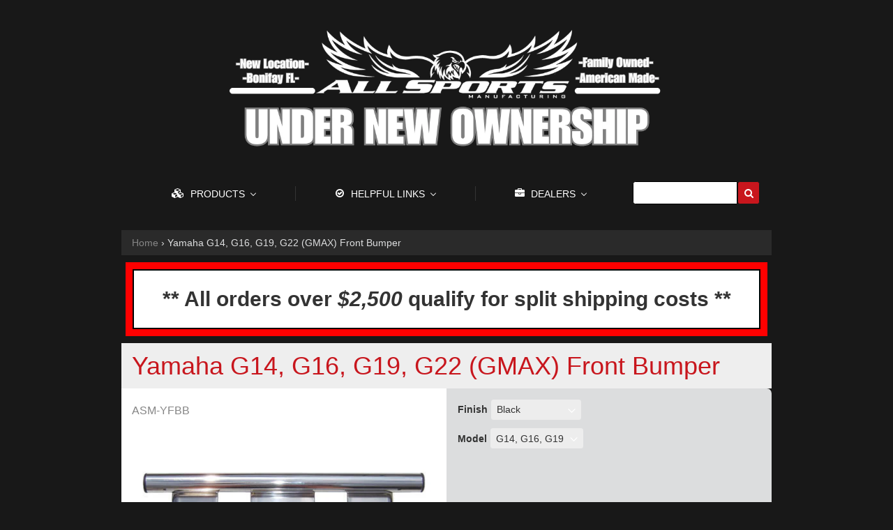

--- FILE ---
content_type: text/html; charset=utf-8
request_url: https://www.allsportsliftkits.com/products/yamaha-front-bumper
body_size: 20510
content:
<!doctype html>
<!--[if lt IE 7]><html class="no-js lt-ie9 lt-ie8 lt-ie7" lang="en"> <![endif]-->
<!--[if IE 7]><html class="no-js lt-ie9 lt-ie8" lang="en"> <![endif]-->
<!--[if IE 8]><html class="no-js lt-ie9" lang="en"> <![endif]-->
<!--[if IE 9 ]><html class="ie9 no-js"> <![endif]-->
<!--[if (gt IE 9)|!(IE)]><!--> <html class="no-js"> <!--<![endif]-->  
<head>
  <meta charset="utf-8" />
  <meta name="viewport" content="width=device-width, initial-scale=1, maximum-scale=1, user-scalable=no" />

  <!--[if IE]><meta http-equiv='X-UA-Compatible' content='IE=edge,chrome=1' /><![endif]-->

  
  <link href="https://fonts.googleapis.com/css?family=Roboto+Condensed:400,700" rel="stylesheet">

  <title>
  Yamaha G14, G16, G19, G22 (GMAX) Front Bumper &ndash; All Sports Lift Kits
  </title>
	
  
  <meta name="description" content="Fits: Yamaha G14, G16, G19, G22 (GMAX) Models Available In: Black Powder Coat, Texture Black Powder Coat or Stainless Steel Upgrade Your Worn Out Plastic Front Bumper Easy Bolt-On Installation 100% American Made" />
  

  <link rel="canonical" href="https://www.allsportsliftkits.com/products/yamaha-front-bumper" />

  <meta name="viewport" content="width=device-width, initial-scale=1" />
  <meta name="google-site-verification" content="bEQEndg7fjDXa8l1AhBGsRiI51oiiTaQplvy6ld_a_U" />
  
  
  <meta property="og:type" content="product" />
  <meta property="og:title" content="Yamaha G14, G16, G19, G22 (GMAX) Front Bumper" />
  
  <meta property="og:image" content="http://www.allsportsliftkits.com/cdn/shop/products/Yamaha-Front-Bumper_grande.jpg?v=1480955092" />
  <meta property="og:image:secure_url" content="https://www.allsportsliftkits.com/cdn/shop/products/Yamaha-Front-Bumper_grande.jpg?v=1480955092" />
  
  <meta property="og:price:amount" content="50.44" />
  <meta property="og:price:currency" content="USD" />



<meta property="og:description" content="Fits: Yamaha G14, G16, G19, G22 (GMAX) Models Available In: Black Powder Coat, Texture Black Powder Coat or Stainless Steel Upgrade Your Worn Out Plastic Front Bumper Easy Bolt-On Installation 100% American Made" />

<meta property="og:url" content="https://www.allsportsliftkits.com/products/yamaha-front-bumper" />
<meta property="og:site_name" content="All Sports Lift Kits" />
  
 

  <meta name="twitter:card" content="product" />
  <meta name="twitter:title" content="Yamaha G14, G16, G19, G22 (GMAX) Front Bumper" />
  <meta name="twitter:description" content="Fits: Yamaha G14, G16, G19, G22 (GMAX) ModelsAvailable In: Black Powder Coat, Texture Black Powder Coat or Stainless SteelUpgrade Your Worn Out Plastic Front BumperEasy Bolt-On Installation100% American Made" />
  <meta name="twitter:image" content="http://www.allsportsliftkits.com/cdn/shop/products/Yamaha-Front-Bumper_large.jpg?v=1480955092" />
  <meta name="twitter:label1" content="Price" />
  <meta name="twitter:data1" content="From $50.44 USD" />
  
  <meta name="twitter:label2" content="Brand" />
  <meta name="twitter:data2" content="All Sports Lift Kits" />
  


  
  
  <script>window.performance && window.performance.mark && window.performance.mark('shopify.content_for_header.start');</script><meta id="shopify-digital-wallet" name="shopify-digital-wallet" content="/14446608/digital_wallets/dialog">
<link rel="alternate" type="application/json+oembed" href="https://www.allsportsliftkits.com/products/yamaha-front-bumper.oembed">
<script async="async" src="/checkouts/internal/preloads.js?locale=en-US"></script>
<script id="shopify-features" type="application/json">{"accessToken":"f9f42d2e7d3d7a8caa6eea83940d9891","betas":["rich-media-storefront-analytics"],"domain":"www.allsportsliftkits.com","predictiveSearch":true,"shopId":14446608,"locale":"en"}</script>
<script>var Shopify = Shopify || {};
Shopify.shop = "crazy-fun-test-store.myshopify.com";
Shopify.locale = "en";
Shopify.currency = {"active":"USD","rate":"1.0"};
Shopify.country = "US";
Shopify.theme = {"name":"allsportsliftkitstheme-4-13","id":165239107,"schema_name":null,"schema_version":null,"theme_store_id":null,"role":"main"};
Shopify.theme.handle = "null";
Shopify.theme.style = {"id":null,"handle":null};
Shopify.cdnHost = "www.allsportsliftkits.com/cdn";
Shopify.routes = Shopify.routes || {};
Shopify.routes.root = "/";</script>
<script type="module">!function(o){(o.Shopify=o.Shopify||{}).modules=!0}(window);</script>
<script>!function(o){function n(){var o=[];function n(){o.push(Array.prototype.slice.apply(arguments))}return n.q=o,n}var t=o.Shopify=o.Shopify||{};t.loadFeatures=n(),t.autoloadFeatures=n()}(window);</script>
<script id="shop-js-analytics" type="application/json">{"pageType":"product"}</script>
<script defer="defer" async type="module" src="//www.allsportsliftkits.com/cdn/shopifycloud/shop-js/modules/v2/client.init-shop-cart-sync_BT-GjEfc.en.esm.js"></script>
<script defer="defer" async type="module" src="//www.allsportsliftkits.com/cdn/shopifycloud/shop-js/modules/v2/chunk.common_D58fp_Oc.esm.js"></script>
<script defer="defer" async type="module" src="//www.allsportsliftkits.com/cdn/shopifycloud/shop-js/modules/v2/chunk.modal_xMitdFEc.esm.js"></script>
<script type="module">
  await import("//www.allsportsliftkits.com/cdn/shopifycloud/shop-js/modules/v2/client.init-shop-cart-sync_BT-GjEfc.en.esm.js");
await import("//www.allsportsliftkits.com/cdn/shopifycloud/shop-js/modules/v2/chunk.common_D58fp_Oc.esm.js");
await import("//www.allsportsliftkits.com/cdn/shopifycloud/shop-js/modules/v2/chunk.modal_xMitdFEc.esm.js");

  window.Shopify.SignInWithShop?.initShopCartSync?.({"fedCMEnabled":true,"windoidEnabled":true});

</script>
<script>(function() {
  var isLoaded = false;
  function asyncLoad() {
    if (isLoaded) return;
    isLoaded = true;
    var urls = ["\/\/d1liekpayvooaz.cloudfront.net\/apps\/customizery\/customizery.js?shop=crazy-fun-test-store.myshopify.com","\/\/www.powr.io\/powr.js?powr-token=crazy-fun-test-store.myshopify.com\u0026external-type=shopify\u0026shop=crazy-fun-test-store.myshopify.com","\/\/www.powr.io\/powr.js?powr-token=crazy-fun-test-store.myshopify.com\u0026external-type=shopify\u0026shop=crazy-fun-test-store.myshopify.com","https:\/\/cdn.hextom.com\/js\/quickannouncementbar.js?shop=crazy-fun-test-store.myshopify.com"];
    for (var i = 0; i < urls.length; i++) {
      var s = document.createElement('script');
      s.type = 'text/javascript';
      s.async = true;
      s.src = urls[i];
      var x = document.getElementsByTagName('script')[0];
      x.parentNode.insertBefore(s, x);
    }
  };
  if(window.attachEvent) {
    window.attachEvent('onload', asyncLoad);
  } else {
    window.addEventListener('load', asyncLoad, false);
  }
})();</script>
<script id="__st">var __st={"a":14446608,"offset":-21600,"reqid":"c09546ef-2fe4-4ca1-a9cf-6025cf806435-1769362312","pageurl":"www.allsportsliftkits.com\/products\/yamaha-front-bumper","u":"7e251b6bd829","p":"product","rtyp":"product","rid":9110762499};</script>
<script>window.ShopifyPaypalV4VisibilityTracking = true;</script>
<script id="captcha-bootstrap">!function(){'use strict';const t='contact',e='account',n='new_comment',o=[[t,t],['blogs',n],['comments',n],[t,'customer']],c=[[e,'customer_login'],[e,'guest_login'],[e,'recover_customer_password'],[e,'create_customer']],r=t=>t.map((([t,e])=>`form[action*='/${t}']:not([data-nocaptcha='true']) input[name='form_type'][value='${e}']`)).join(','),a=t=>()=>t?[...document.querySelectorAll(t)].map((t=>t.form)):[];function s(){const t=[...o],e=r(t);return a(e)}const i='password',u='form_key',d=['recaptcha-v3-token','g-recaptcha-response','h-captcha-response',i],f=()=>{try{return window.sessionStorage}catch{return}},m='__shopify_v',_=t=>t.elements[u];function p(t,e,n=!1){try{const o=window.sessionStorage,c=JSON.parse(o.getItem(e)),{data:r}=function(t){const{data:e,action:n}=t;return t[m]||n?{data:e,action:n}:{data:t,action:n}}(c);for(const[e,n]of Object.entries(r))t.elements[e]&&(t.elements[e].value=n);n&&o.removeItem(e)}catch(o){console.error('form repopulation failed',{error:o})}}const l='form_type',E='cptcha';function T(t){t.dataset[E]=!0}const w=window,h=w.document,L='Shopify',v='ce_forms',y='captcha';let A=!1;((t,e)=>{const n=(g='f06e6c50-85a8-45c8-87d0-21a2b65856fe',I='https://cdn.shopify.com/shopifycloud/storefront-forms-hcaptcha/ce_storefront_forms_captcha_hcaptcha.v1.5.2.iife.js',D={infoText:'Protected by hCaptcha',privacyText:'Privacy',termsText:'Terms'},(t,e,n)=>{const o=w[L][v],c=o.bindForm;if(c)return c(t,g,e,D).then(n);var r;o.q.push([[t,g,e,D],n]),r=I,A||(h.body.append(Object.assign(h.createElement('script'),{id:'captcha-provider',async:!0,src:r})),A=!0)});var g,I,D;w[L]=w[L]||{},w[L][v]=w[L][v]||{},w[L][v].q=[],w[L][y]=w[L][y]||{},w[L][y].protect=function(t,e){n(t,void 0,e),T(t)},Object.freeze(w[L][y]),function(t,e,n,w,h,L){const[v,y,A,g]=function(t,e,n){const i=e?o:[],u=t?c:[],d=[...i,...u],f=r(d),m=r(i),_=r(d.filter((([t,e])=>n.includes(e))));return[a(f),a(m),a(_),s()]}(w,h,L),I=t=>{const e=t.target;return e instanceof HTMLFormElement?e:e&&e.form},D=t=>v().includes(t);t.addEventListener('submit',(t=>{const e=I(t);if(!e)return;const n=D(e)&&!e.dataset.hcaptchaBound&&!e.dataset.recaptchaBound,o=_(e),c=g().includes(e)&&(!o||!o.value);(n||c)&&t.preventDefault(),c&&!n&&(function(t){try{if(!f())return;!function(t){const e=f();if(!e)return;const n=_(t);if(!n)return;const o=n.value;o&&e.removeItem(o)}(t);const e=Array.from(Array(32),(()=>Math.random().toString(36)[2])).join('');!function(t,e){_(t)||t.append(Object.assign(document.createElement('input'),{type:'hidden',name:u})),t.elements[u].value=e}(t,e),function(t,e){const n=f();if(!n)return;const o=[...t.querySelectorAll(`input[type='${i}']`)].map((({name:t})=>t)),c=[...d,...o],r={};for(const[a,s]of new FormData(t).entries())c.includes(a)||(r[a]=s);n.setItem(e,JSON.stringify({[m]:1,action:t.action,data:r}))}(t,e)}catch(e){console.error('failed to persist form',e)}}(e),e.submit())}));const S=(t,e)=>{t&&!t.dataset[E]&&(n(t,e.some((e=>e===t))),T(t))};for(const o of['focusin','change'])t.addEventListener(o,(t=>{const e=I(t);D(e)&&S(e,y())}));const B=e.get('form_key'),M=e.get(l),P=B&&M;t.addEventListener('DOMContentLoaded',(()=>{const t=y();if(P)for(const e of t)e.elements[l].value===M&&p(e,B);[...new Set([...A(),...v().filter((t=>'true'===t.dataset.shopifyCaptcha))])].forEach((e=>S(e,t)))}))}(h,new URLSearchParams(w.location.search),n,t,e,['guest_login'])})(!0,!0)}();</script>
<script integrity="sha256-4kQ18oKyAcykRKYeNunJcIwy7WH5gtpwJnB7kiuLZ1E=" data-source-attribution="shopify.loadfeatures" defer="defer" src="//www.allsportsliftkits.com/cdn/shopifycloud/storefront/assets/storefront/load_feature-a0a9edcb.js" crossorigin="anonymous"></script>
<script data-source-attribution="shopify.dynamic_checkout.dynamic.init">var Shopify=Shopify||{};Shopify.PaymentButton=Shopify.PaymentButton||{isStorefrontPortableWallets:!0,init:function(){window.Shopify.PaymentButton.init=function(){};var t=document.createElement("script");t.src="https://www.allsportsliftkits.com/cdn/shopifycloud/portable-wallets/latest/portable-wallets.en.js",t.type="module",document.head.appendChild(t)}};
</script>
<script data-source-attribution="shopify.dynamic_checkout.buyer_consent">
  function portableWalletsHideBuyerConsent(e){var t=document.getElementById("shopify-buyer-consent"),n=document.getElementById("shopify-subscription-policy-button");t&&n&&(t.classList.add("hidden"),t.setAttribute("aria-hidden","true"),n.removeEventListener("click",e))}function portableWalletsShowBuyerConsent(e){var t=document.getElementById("shopify-buyer-consent"),n=document.getElementById("shopify-subscription-policy-button");t&&n&&(t.classList.remove("hidden"),t.removeAttribute("aria-hidden"),n.addEventListener("click",e))}window.Shopify?.PaymentButton&&(window.Shopify.PaymentButton.hideBuyerConsent=portableWalletsHideBuyerConsent,window.Shopify.PaymentButton.showBuyerConsent=portableWalletsShowBuyerConsent);
</script>
<script data-source-attribution="shopify.dynamic_checkout.cart.bootstrap">document.addEventListener("DOMContentLoaded",(function(){function t(){return document.querySelector("shopify-accelerated-checkout-cart, shopify-accelerated-checkout")}if(t())Shopify.PaymentButton.init();else{new MutationObserver((function(e,n){t()&&(Shopify.PaymentButton.init(),n.disconnect())})).observe(document.body,{childList:!0,subtree:!0})}}));
</script>

<script>window.performance && window.performance.mark && window.performance.mark('shopify.content_for_header.end');</script>

  <link href="//www.allsportsliftkits.com/cdn/shop/t/5/assets/style.scss.css?v=84620088954691828451697036610" rel="stylesheet" type="text/css" media="all" />
  <link href="//www.allsportsliftkits.com/cdn/s/global/social/social-icons.css" rel="stylesheet" type="text/css" media="all" />
  <link href="//netdna.bootstrapcdn.com/bootstrap/3.1.1/css/bootstrap.min.css" rel="stylesheet" type="text/css" media="all" />
  <link href="//cdnjs.cloudflare.com/ajax/libs/font-awesome/4.0.3/css/font-awesome.css" rel="stylesheet" type="text/css" media="all" />
  
  <link href="//fonts.googleapis.com/css?family=Source+Sans+Pro:400,600,700,400italic,600italic,700italic" rel="stylesheet" type="text/css" media="all" />

  <!--[if lt IE 9]>
  <script src="//html5shiv.googlecode.com/svn/trunk/html5.js" type="text/javascript"></script>
  <![endif]-->

  <script src="//www.allsportsliftkits.com/cdn/shopifycloud/storefront/assets/themes_support/shopify_common-5f594365.js" type="text/javascript"></script>
  
  
  <!-- Additional Shopify helpers that will likely be added to the global shopify_common.js some day soon. -->
  <script src="//www.allsportsliftkits.com/cdn/shop/t/5/assets/shopify_common.js?v=14298614452551288571492098675" type="text/javascript"></script>

  <script src="//www.allsportsliftkits.com/cdn/shopifycloud/storefront/assets/themes_support/option_selection-b017cd28.js" type="text/javascript"></script>

  <script src="//ajax.googleapis.com/ajax/libs/jquery/1.11.0/jquery.min.js" type="text/javascript"></script>
  <script>jQuery('html').removeClass('no-js').addClass('js');</script>
  
  <script src="//ajax.googleapis.com/ajax/libs/jquery/1.11.0/jquery.min.js" type="text/javascript"></script>

<script src="//maxcdn.bootstrapcdn.com/bootstrap/3.3.7/js/bootstrap.min.js" type="text/javascript"></script>

  <meta name="google-site-verification" content="bEQEndg7fjDXa8l1AhBGsRiI51oiiTaQplvy6ld_a_U" />

  
<link rel="shortcut icon" href="//www.allsportsliftkits.com/cdn/shop/t/5/assets/favicon.ico?v=60442229593778154001546632846" />

<!-- live_search -->
<script id="live_search_script" data-dir="https://livesearch.s.asaplabs.io/js/addons/sd_shopify_live_search/live_search.js" src="https://livesearch.s.asaplabs.io/js/addons/sd_shopify_live_search/live_search_head.js" async></script>
<!-- /live_search -->
<!--Findify script--><script async defer src="//findify-assets-2bveeb6u8ag.netdna-ssl.com/search/prod/crazy-fun-test-store.myshopify.com.min.js"></script><!-- End Findify script-->
<script src="//www.powr.io/powr.js" external-type="shopify" powr-load="sync"></script> 
<!-- BEGIN app block: shopify://apps/warnify-pro-warnings/blocks/main/b82106ea-6172-4ab0-814f-17df1cb2b18a --><!-- BEGIN app snippet: product -->
<script>    var Elspw = {        params: {            money_format: "${{amount}}",            cart: {                "total_price" : 0,                "attributes": {},                "items" : [                ]            }        }    };    Elspw.params.product = {        "id": 9110762499,        "title": "Yamaha G14, G16, G19, G22 (GMAX) Front Bumper",        "handle": "yamaha-front-bumper",        "tags": ["b","Black","bu","bum","bump","bumpe","bumper","Fix Pictures","G14","G16","G19","Stainless","Yamaha"],        "variants":[{"id":17898424893538,"qty":0 === null ? 999 : 0,"title":"Black \/ G14, G16, G19","policy":"deny"},{"id":31894525763,"qty":1 === null ? 999 : 1,"title":"Black \/ G22 (GMAX)","policy":"deny"},{"id":17898432561250,"qty":0 === null ? 999 : 0,"title":"Texture Black \/ G14, G16, G19","policy":"deny"},{"id":17651869483106,"qty":0 === null ? 999 : 0,"title":"Texture Black \/ G22 (GMAX)","policy":"deny"},{"id":17898427285602,"qty":0 === null ? 999 : 0,"title":"Stainless Steel \/ G14, G16, G19","policy":"deny"},{"id":31932394307,"qty":1 === null ? 999 : 1,"title":"Stainless Steel \/ G22 (GMAX)","policy":"deny"}],        "collection_ids":[89147867234,92227895394,89147900002,91784446050,84820787298,89153601634]    };</script><!-- END app snippet --><!-- BEGIN app snippet: settings -->
  <script>    (function(){      Elspw.loadScript=function(a,b){var c=document.createElement("script");c.type="text/javascript",c.readyState?c.onreadystatechange=function(){"loaded"!=c.readyState&&"complete"!=c.readyState||(c.onreadystatechange=null,b())}:c.onload=function(){b()},c.src=a,document.getElementsByTagName("head")[0].appendChild(c)};      Elspw.config= {"enabled":true,"button":"form[action=\"/cart/add\"] [type=submit], form[action=\"/cart/add\"] .shopify-payment-button__button","css":"","tag":"Els PW","alerts":[{"id":10794,"shop_id":9159,"enabled":1,"name":"Long Lead Time","settings":{"checkout_allowed":"1","line_item_property":""},"design_settings":"","checkout_settings":null,"message":"<p>I understand that my order is manufactured once my order is placed and that there is currently an extended lead time on all orders.</p>","based_on":"products","one_time":0,"geo_enabled":0,"geo":[],"created_at":"2020-06-12T19:16:31.000000Z","updated_at":"2020-06-12T19:16:31.000000Z","tag":"Els PW 10794"}],"grid_enabled":1,"cdn":"https://s3.amazonaws.com/els-apps/product-warnings/","theme_app_extensions_enabled":1} ;    })(Elspw)  </script>  <script defer src="https://cdn.shopify.com/extensions/019b92bb-38ba-793e-9baf-3c5308a58e87/cli-20/assets/app.js"></script>

<script>
  Elspw.params.elsGeoScriptPath = "https://cdn.shopify.com/extensions/019b92bb-38ba-793e-9baf-3c5308a58e87/cli-20/assets/els.geo.js";
  Elspw.params.remodalScriptPath = "https://cdn.shopify.com/extensions/019b92bb-38ba-793e-9baf-3c5308a58e87/cli-20/assets/remodal.js";
  Elspw.params.cssPath = "https://cdn.shopify.com/extensions/019b92bb-38ba-793e-9baf-3c5308a58e87/cli-20/assets/app.css";
</script><!-- END app snippet --><!-- BEGIN app snippet: elspw-jsons -->



  <script type="application/json" id="elspw-product">
    
          {        "id": 9110762499,        "title": "Yamaha G14, G16, G19, G22 (GMAX) Front Bumper",        "handle": "yamaha-front-bumper",        "tags": ["b","Black","bu","bum","bump","bumpe","bumper","Fix Pictures","G14","G16","G19","Stainless","Yamaha"],        "variants":[{"id":17898424893538,"qty":0,"title":"Black \/ G14, G16, G19","policy":"deny"},{"id":31894525763,"qty":1,"title":"Black \/ G22 (GMAX)","policy":"deny"},{"id":17898432561250,"qty":0,"title":"Texture Black \/ G14, G16, G19","policy":"deny"},{"id":17651869483106,"qty":0,"title":"Texture Black \/ G22 (GMAX)","policy":"deny"},{"id":17898427285602,"qty":0,"title":"Stainless Steel \/ G14, G16, G19","policy":"deny"},{"id":31932394307,"qty":1,"title":"Stainless Steel \/ G22 (GMAX)","policy":"deny"}],        "collection_ids":[89147867234,92227895394,89147900002,91784446050,84820787298,89153601634]      }    
  </script>



<!-- END app snippet -->


<!-- END app block --><!-- BEGIN app block: shopify://apps/buddha-mega-menu-navigation/blocks/megamenu/dbb4ce56-bf86-4830-9b3d-16efbef51c6f -->
<script>
        var productImageAndPrice = [],
            collectionImages = [],
            articleImages = [],
            mmLivIcons = false,
            mmFlipClock = false,
            mmFixesUseJquery = false,
            mmNumMMI = 3,
            mmSchemaTranslation = {},
            mmMenuStrings =  [] ,
            mmShopLocale = "en",
            mmShopLocaleCollectionsRoute = "/collections",
            mmSchemaDesignJSON = [{"action":"menu-select","value":"main-menu"},{"action":"design","setting":"vertical_link_hover_color","value":"#ff4e4e"},{"action":"design","setting":"button_background_hover_color","value":"#0d8781"},{"action":"design","setting":"button_background_color","value":"#0da19a"},{"action":"design","setting":"button_text_hover_color","value":"#ffffff"},{"action":"design","setting":"button_text_color","value":"#ffffff"},{"action":"design","setting":"tree_sub_direction","value":"set_tree_right"},{"action":"design","setting":"link_hover_color","value":"#a10d0d"},{"action":"design","setting":"background_color","value":"#eaeaea"},{"action":"design","setting":"text_color","value":"#a10d0d"},{"action":"design","setting":"background_hover_color","value":"#fffdfd"},{"action":"design","setting":"font_family","value":"Josefin Sans"},{"action":"design","setting":"link_color","value":"#4e4e4e"},{"action":"design","setting":"vertical_text_color","value":"#ffffff"},{"action":"design","setting":"font_size","value":"16px"},{"action":"design","setting":"vertical_font_size","value":"23px"},{"action":"design","setting":"vertical_link_color","value":"#d5d5d5"}],
            mmDomChangeSkipUl = "",
            buddhaMegaMenuShop = "crazy-fun-test-store.myshopify.com",
            mmWireframeCompression = "0",
            mmExtensionAssetUrl = "https://cdn.shopify.com/extensions/019abe06-4a3f-7763-88da-170e1b54169b/mega-menu-151/assets/";var bestSellersHTML = '';var newestProductsHTML = '';/* get link lists api */
        var linkLists={"main-menu" : {"title":"Main menu", "items":["/collections","/pages/instructions","/account/login",]},"footer" : {"title":"Footer menu", "items":["/pages/about-us","/collections/all","/account/login","/pages/instructions","http://store-b3256.mybigcommerce.com/content/All%20Sports%202018%20Catalog%20Retail.pdf",]},"collection-navigation" : {"title":"Collection-Navigation", "items":["/collections/club-car",]},"customer-account-main-menu" : {"title":"Customer account main menu", "items":["/","https://shopify.com/14446608/account/orders?locale=en&amp;region_country=US",]},};/*ENDPARSE*/

        

        /* set product prices *//* get the collection images *//* get the article images *//* customer fixes */
        var mmThemeFixesBeforeInit = function(){ /* generic mobile menu toggle translate effect */ document.addEventListener("toggleSubmenu", function (e) { var pc = document.querySelector("#PageContainer"); var mm = document.querySelector("#MobileNav"); if (pc && mm && typeof e.mmMobileHeight != "undefined"){ var pcStyle = pc.getAttribute("style"); if (pcStyle && pcStyle.indexOf("translate3d") != -1) { pc.style.transform = "translate3d(0px, "+ e.mmMobileHeight +"px, 0px)"; } } }); mmAddStyle(" .header__icons {z-index: 1003;} "); if (document.querySelectorAll(".sf-menu-links,ul.sf-nav").length == 2) { customMenuUls=".sf-menu-links,ul.sf-nav"; mmHorizontalMenus="ul.sf-nav"; mmVerticalMenus=".sf-menu-links"; mmAddStyle("@media screen and (min-width:1280px) { .sf-header__desktop {display: block !important;} }"); } window.mmLoadFunction = function(){ setTimeout(function(){ var m = document.querySelector("#megamenu_level__1"); if (m && m.matches(".vertical-mega-menu")) reinitMenus("#megamenu_level__1"); },100); }; if (document.readyState !== "loading") { mmLoadFunction(); } else { document.removeEventListener("DOMContentLoaded", mmLoadFunction); document.addEventListener("DOMContentLoaded", mmLoadFunction); } }; var mmThemeFixesBefore = function(){ window.buddhaFilterLiElements = function(liElements){ var elements = []; for (var i=0; i<liElements.length; i++) { if (liElements[i].querySelector("[href=\"/cart\"]") == null) { elements.push(liElements[i]); } } return elements; }; if (tempMenuObject.u.matches("#mobile_menu, #velaMegamenu .nav, #SiteNav, #siteNav")) { tempMenuObject.forceMenu = true; tempMenuObject.skipCheck = true; tempMenuObject.liItems = buddhaFilterLiElements(mmNot(tempMenuObject.u.children, ".search_container,.site-nav__item_cart")); } else if (tempMenuObject.u.matches(".main_nav .nav .menu")) { var numMenusApplied = 0, numMenusAppliedSticky = 0; mmForEach(document, ".main_nav .nav .menu", function(el){ if (el.closest(".sticky_nav") == null) { if (el.querySelector(".buddha-menu-item")) { numMenusApplied++; } } else { if (el.querySelector(".buddha-menu-item")) { numMenusAppliedSticky++; } } }); if (((tempMenuObject.u.closest(".sticky_nav")) && (numMenusAppliedSticky < 1)) || ((tempMenuObject.u.closest(".sticky_nav")) && (numMenusApplied < 1))) { tempMenuObject.forceMenu = true; tempMenuObject.skipCheck = true; tempMenuObject.liItems = buddhaFilterLiElements(mmNot(tempMenuObject.u.children, ".search_container,.site-nav__item_cart")); } } else if (tempMenuObject.u.matches("#mobile-menu:not(.mm-menu)") && tempMenuObject.u.querySelector(".hamburger,.shifter-handle") == null) { tempMenuObject.forceMenu = true; tempMenuObject.skipCheck = true; tempMenuObject.liItems = buddhaFilterLiElements(tempMenuObject.u.children); } else if (tempMenuObject.u.matches("#accessibleNav") && tempMenuObject.u.closest("#topnav2") == null) { tempMenuObject.forceMenu = true; tempMenuObject.skipCheck = true; tempMenuObject.liItems = buddhaFilterLiElements(mmNot(tempMenuObject.u.children, ".customer-navlink")); } else if (tempMenuObject.u.matches("#megamenu_level__1")) { tempMenuObject.forceMenu = true; tempMenuObject.skipCheck = true; tempMenuObject.liClasses = "level_1__item"; tempMenuObject.aClasses = "level_1__link"; tempMenuObject.liItems = buddhaFilterLiElements(tempMenuObject.u.children); } else if (tempMenuObject.u.matches(".mobile-nav__items")) { tempMenuObject.forceMenu = true; tempMenuObject.skipCheck = true; tempMenuObject.liClasses = "mobile-nav__item"; tempMenuObject.aClasses = "mobile-nav__link"; tempMenuObject.liItems = buddhaFilterLiElements(tempMenuObject.u.children); } else if (tempMenuObject.u.matches("#NavDrawer > .mobile-nav") && document.querySelector(".mobile-nav>.buddha-menu-item") == null ) { tempMenuObject.forceMenu = true; tempMenuObject.skipCheck = true; tempMenuObject.liClasses = "mobile-nav__item"; tempMenuObject.aClasses = "mobile-nav__link"; tempMenuObject.liItems = buddhaFilterLiElements(mmNot(tempMenuObject.u.children, ".mobile-nav__search")); } else if (tempMenuObject.u.matches(".mobile-nav-wrapper > .mobile-nav")) { tempMenuObject.forceMenu = true; tempMenuObject.skipCheck = true; tempMenuObject.liClasses = "mobile-nav__item border-bottom"; tempMenuObject.aClasses = "mobile-nav__link"; tempMenuObject.liItems = buddhaFilterLiElements(mmNot(tempMenuObject.u.children, ".mobile-nav__search")); } else if (tempMenuObject.u.matches("#nav .mm-panel .mm-listview")) { tempMenuObject.forceMenu = true; tempMenuObject.skipCheck = true; tempMenuObject.liItems = buddhaFilterLiElements(tempMenuObject.u.children); var firstMmPanel = true; mmForEach(document, "#nav>.mm-panels>.mm-panel", function(el){ if (firstMmPanel) { firstMmPanel = false; el.classList.remove("mm-hidden"); el.classList.remove("mm-subopened"); } else { el.parentElement.removeChild(el); } }); } else if (tempMenuObject.u.matches(".SidebarMenu__Nav--primary")) { tempMenuObject.forceMenu = true; tempMenuObject.skipCheck = true; tempMenuObject.liClasses = "Collapsible"; tempMenuObject.aClasses = "Collapsible__Button Heading u-h6"; tempMenuObject.liItems = buddhaFilterLiElements(tempMenuObject.u.children); } else if (tempMenuObject.u.matches(".mm_menus_ul")) { tempMenuObject.forceMenu = true; tempMenuObject.skipCheck = true; tempMenuObject.liClasses = "ets_menu_item"; tempMenuObject.aClasses = "mm-nowrap"; tempMenuObject.liItems = buddhaFilterLiElements(tempMenuObject.u.children); mmAddStyle(" .horizontal-mega-menu > .buddha-menu-item > a {white-space: nowrap;} ", "mmThemeCStyle"); } else if (tempMenuObject.u.matches("#accordion")) { tempMenuObject.forceMenu = true; tempMenuObject.skipCheck = true; tempMenuObject.liClasses = ""; tempMenuObject.aClasses = ""; tempMenuObject.liItems = tempMenuObject.u.children; } else if (tempMenuObject.u.matches(".mobile-menu__panel:first-child .mobile-menu__nav")) { tempMenuObject.forceMenu = true; tempMenuObject.skipCheck=true; tempMenuObject.liClasses = "mobile-menu__nav-item"; tempMenuObject.aClasses = "mobile-menu__nav-link"; tempMenuObject.liItems = tempMenuObject.u.children; } else if (tempMenuObject.u.matches("#nt_menu_id")) { tempMenuObject.forceMenu = true; tempMenuObject.skipCheck=true; tempMenuObject.liClasses = "menu-item type_simple"; tempMenuObject.aClasses = "lh__1 flex al_center pr"; tempMenuObject.liItems = tempMenuObject.u.children; } else if (tempMenuObject.u.matches("#menu_mb_cat")) { tempMenuObject.forceMenu = true; tempMenuObject.skipCheck=true; tempMenuObject.liClasses = "menu-item type_simple"; tempMenuObject.aClasses = ""; tempMenuObject.liItems = tempMenuObject.u.children; } else if (tempMenuObject.u.matches("#menu_mb_ul")) { tempMenuObject.forceMenu = true; tempMenuObject.skipCheck=true; tempMenuObject.liClasses = "menu-item only_icon_false"; tempMenuObject.aClasses = ""; tempMenuObject.liItems = mmNot(tempMenuObject.u.children, "#customer_login_link,#customer_register_link,#item_mb_help", true); mmAddStyle(" #menu_mb_ul.vertical-mega-menu li.buddha-menu-item>a {display: flex !important;} #menu_mb_ul.vertical-mega-menu li.buddha-menu-item>a>.mm-title {padding: 0 !important;} ", "mmThemeStyle"); } else if (tempMenuObject.u.matches(".header__inline-menu > .list-menu")) { tempMenuObject.forceMenu = true; tempMenuObject.skipCheck=true; tempMenuObject.liClasses = ""; tempMenuObject.aClasses = "header__menu-item list-menu__item link focus-inset"; tempMenuObject.liItems = tempMenuObject.u.children; } else if (tempMenuObject.u.matches(".menu-drawer__navigation>.list-menu")) { tempMenuObject.forceMenu = true; tempMenuObject.skipCheck=true; tempMenuObject.liClasses = ""; tempMenuObject.aClasses = "menu-drawer__menu-item list-menu__item link link--text focus-inset"; tempMenuObject.liItems = tempMenuObject.u.children; } else if (tempMenuObject.u.matches(".header__menu-items")) { tempMenuObject.forceMenu = true; tempMenuObject.skipCheck = true; tempMenuObject.liClasses = "navbar-item header__item has-mega-menu"; tempMenuObject.aClasses = "navbar-link header__link"; tempMenuObject.liItems = tempMenuObject.u.children; mmAddStyle(" .horizontal-mega-menu .buddha-menu-item>a:after{content: none;} ", "mmThemeStyle"); } else if (tempMenuObject.u.matches(".header__navigation")) { tempMenuObject.forceMenu = true; tempMenuObject.skipCheck = true; tempMenuObject.liClasses = "header__nav-item"; tempMenuObject.aClasses = ""; tempMenuObject.liItems = tempMenuObject.u.children; } else if (tempMenuObject.u.matches(".slide-nav")) { mmVerticalMenus=".slide-nav"; tempMenuObject.forceMenu = true; tempMenuObject.skipCheck = true; tempMenuObject.liClasses = "slide-nav__item"; tempMenuObject.aClasses = "slide-nav__link"; tempMenuObject.liItems = tempMenuObject.u.children; } else if (tempMenuObject.u.matches(".header__links-list")) { tempMenuObject.forceMenu = true; tempMenuObject.skipCheck = true; tempMenuObject.liClasses = ""; tempMenuObject.aClasses = ""; tempMenuObject.liItems = tempMenuObject.u.children; mmAddStyle(".header__left,.header__links {overflow: visible !important; }"); } else if (tempMenuObject.u.matches("#menu-main-navigation,#menu-mobile-nav,#t4s-menu-drawer")) { tempMenuObject.forceMenu = true; tempMenuObject.skipCheck=true; tempMenuObject.liClasses = ""; tempMenuObject.aClasses = ""; tempMenuObject.liItems = tempMenuObject.u.children; } else if (tempMenuObject.u.matches(".nav-desktop:first-child > .nav-desktop__tier-1")) { tempMenuObject.forceMenu = true; tempMenuObject.skipCheck=true; tempMenuObject.liClasses = "nav-desktop__tier-1-item"; tempMenuObject.aClasses = "nav-desktop__tier-1-link"; tempMenuObject.liItems = tempMenuObject.u.children; } else if (tempMenuObject.u.matches(".mobile-nav") && tempMenuObject.u.querySelector(".appear-animation.appear-delay-2") != null) { tempMenuObject.forceMenu = true; tempMenuObject.skipCheck=true; tempMenuObject.liClasses = "mobile-nav__item appear-animation appear-delay-3"; tempMenuObject.aClasses = "mobile-nav__link"; tempMenuObject.liItems = mmNot(tempMenuObject.u.children, "a[href*=account],.mobile-nav__spacer", true); } else if (tempMenuObject.u.matches("nav > .list-menu")) { tempMenuObject.forceMenu = true; tempMenuObject.liClasses = ""; tempMenuObject.aClasses = "header__menu-item list-menu__item link link--text focus-inset"; tempMenuObject.liItems = tempMenuObject.u.children; } else if (tempMenuObject.u.matches(".site-navigation>.navmenu")) { tempMenuObject.forceMenu = true; tempMenuObject.skipCheck=true; tempMenuObject.liClasses = "navmenu-item navmenu-basic__item"; tempMenuObject.aClasses = "navmenu-link navmenu-link-depth-1"; tempMenuObject.liItems = tempMenuObject.u.children; } else if (tempMenuObject.u.matches("nav>.js-accordion-mobile-nav")) { tempMenuObject.skipCheck = true; tempMenuObject.forceMenu = true; tempMenuObject.liClasses = "js-accordion-header c-accordion__header"; tempMenuObject.aClasses = "js-accordion-link c-accordion__link"; tempMenuObject.liItems = mmNot(tempMenuObject.u.children, ".mobile-menu__item"); } else if (tempMenuObject.u.matches(".sf-menu-links")) { tempMenuObject.forceMenu = true; tempMenuObject.skipCheck = true; tempMenuObject.liClasses = "list-none"; tempMenuObject.aClasses = "block px-4 py-3"; tempMenuObject.liItems = tempMenuObject.u.children; } else if (tempMenuObject.u.matches(".sf-nav")) { tempMenuObject.forceMenu = true; tempMenuObject.skipCheck = true; tempMenuObject.liClasses = "sf-menu-item list-none sf-menu-item--no-mega sf-menu-item-parent"; tempMenuObject.aClasses = "block px-4 py-5 flex items-center sf__parent-item"; tempMenuObject.liItems = tempMenuObject.u.children; } else if (tempMenuObject.u.matches(".main-nav:not(.topnav)") && tempMenuObject.u.children.length>2) { tempMenuObject.forceMenu = true; tempMenuObject.skipCheck = true; tempMenuObject.liClasses = "main-nav__tier-1-item"; tempMenuObject.aClasses = "main-nav__tier-1-link"; tempMenuObject.liItems = tempMenuObject.u.children; } else if (tempMenuObject.u.matches(".mobile-nav") && tempMenuObject.u.querySelector(".mobile-nav__item") != null && document.querySelector(".mobile-nav .buddha-menu-item")==null) { tempMenuObject.forceMenu = true; tempMenuObject.skipCheck = true; tempMenuObject.liClasses = "mobile-nav__item"; tempMenuObject.aClasses = "mobile-nav__link"; tempMenuObject.liItems = tempMenuObject.u.children; } else if (tempMenuObject.u.matches("#t4s-nav-ul")) { tempMenuObject.forceMenu = true; tempMenuObject.liClasses = "t4s-type__mega menu-width__cus t4s-menu-item has--children menu-has__offsets"; tempMenuObject.aClasses = "t4s-lh-1 t4s-d-flex t4s-align-items-center t4s-pr"; tempMenuObject.liItems = tempMenuObject.u.children; } else if (tempMenuObject.u.matches("#menu-mb__ul")) { tempMenuObject.forceMenu = true; tempMenuObject.liClasses = "t4s-menu-item t4s-item-level-0"; tempMenuObject.aClasses = ""; tempMenuObject.liItems = mmNot(tempMenuObject.u.children, "#item_mb_wis,#item_mb_sea,#item_mb_acc,#item_mb_help"); } /* try to find li and a classes for requested menu if they are not set */ if (tempMenuObject.skipCheck == true) { var _links=[]; var keys = Object.keys(linkLists); for (var i=0; i<keys.length; i++) { if (selectedMenu == keys[i]) { _links = linkLists[keys[i]].items; break; } } mmForEachChild(tempMenuObject.u, "LI", function(li){ var href = null; var a = li.querySelector("a"); if (a) href = a.getAttribute("href"); if (href == null || (href != null && (href.substr(0,1) == "#" || href==""))){ var a2 = li.querySelector((!!document.documentMode) ? "* + a" : "a:nth-child(2)"); if (a2) { href = a2.getAttribute("href"); a = a2; } } if (href == null || (href != null && (href.substr(0,1) == "#" || href==""))) { var a2 = li.querySelector("a>a"); if (a2) { href = a2.getAttribute("href"); a = a2; } } /* stil no matching href, search all children a for a matching href */ if (href == null || (href != null && (href.substr(0,1) == "#" || href==""))) { var a2 = li.querySelectorAll("a[href]"); for (var i=0; i<a2.length; i++) { var href2 = a2[i].getAttribute("href"); if (_links[tempMenuObject.elementFits] != undefined && href2 == _links[tempMenuObject.elementFits]) { href = href2; a = a2[i]; break; } } } if (_links[tempMenuObject.elementFits] != undefined && href == _links[tempMenuObject.elementFits]) { if (tempMenuObject.liClasses == undefined) { tempMenuObject.liClasses = ""; } tempMenuObject.liClasses = concatClasses(li.getAttribute("class"), tempMenuObject.liClasses); if (tempMenuObject.aClasses == undefined) { tempMenuObject.aClasses = ""; } if (a) tempMenuObject.aClasses = concatClasses(a.getAttribute("class"), tempMenuObject.aClasses); tempMenuObject.elementFits++; } else if (tempMenuObject.elementFits > 0 && tempMenuObject.elementFits != _links.length) { tempMenuObject.elementFits = 0; if (href == _links[0]) { tempMenuObject.elementFits = 1; } } }); } }; 
        

        var mmWireframe = {"html" : "<li class=\"buddha-menu-item\"  ><a data-href=\"https://www.allsportsliftkits.com/collections/all\" href=\"https://www.allsportsliftkits.com/collections/all\" aria-label=\"PRODUCTS\" data-no-instant=\"\" onclick=\"mmGoToPage(this, event); return false;\"  ><i class=\"mm-icon static fa fa-cubes\" aria-hidden=\"true\"></i><span class=\"mm-title\">PRODUCTS</span><i class=\"mm-arrow mm-angle-down\" aria-hidden=\"true\"></i><span class=\"toggle-menu-btn\" style=\"display:none;\" title=\"Toggle menu\" onclick=\"return toggleSubmenu(this)\"><span class=\"mm-arrow-icon\"><span class=\"bar-one\"></span><span class=\"bar-two\"></span></span></span></a><ul class=\"mm-submenu tree  small \"><li data-href=\"/collections/all\" href=\"/collections/all\" aria-label=\"ALL\" data-no-instant=\"\" onclick=\"mmGoToPage(this, event); return false;\"  ><a data-href=\"/collections/all\" href=\"/collections/all\" aria-label=\"ALL\" data-no-instant=\"\" onclick=\"mmGoToPage(this, event); return false;\"  ><span class=\"mm-title\">ALL</span></a></li><li data-href=\"/collections/club-car-1\" href=\"/collections/club-car-1\" aria-label=\"CLUB CAR\" data-no-instant=\"\" onclick=\"mmGoToPage(this, event); return false;\"  ><a data-href=\"/collections/club-car-1\" href=\"/collections/club-car-1\" aria-label=\"CLUB CAR\" data-no-instant=\"\" onclick=\"mmGoToPage(this, event); return false;\"  ><span class=\"mm-title\">CLUB CAR</span><i class=\"mm-arrow mm-angle-down\" aria-hidden=\"true\"></i><span class=\"toggle-menu-btn\" style=\"display:none;\" title=\"Toggle menu\" onclick=\"return toggleSubmenu(this)\"><span class=\"mm-arrow-icon\"><span class=\"bar-one\"></span><span class=\"bar-two\"></span></span></span></a><ul class=\"mm-submenu tree  small \"><li data-href=\"/collections/club-car\" href=\"/collections/club-car\" aria-label=\"CLUB CAR DS\" data-no-instant=\"\" onclick=\"mmGoToPage(this, event); return false;\"  ><a data-href=\"/collections/club-car\" href=\"/collections/club-car\" aria-label=\"CLUB CAR DS\" data-no-instant=\"\" onclick=\"mmGoToPage(this, event); return false;\"  ><span class=\"mm-title\">CLUB CAR DS</span><i class=\"mm-arrow mm-angle-down\" aria-hidden=\"true\"></i><span class=\"toggle-menu-btn\" style=\"display:none;\" title=\"Toggle menu\" onclick=\"return toggleSubmenu(this)\"><span class=\"mm-arrow-icon\"><span class=\"bar-one\"></span><span class=\"bar-two\"></span></span></span></a><ul class=\"mm-submenu tree  small mm-last-level\"><li data-href=\"/collections/club-car-ds-accessories\" href=\"/collections/club-car-ds-accessories\" aria-label=\"CLUB CAR DS ACCESSORIES\" data-no-instant=\"\" onclick=\"mmGoToPage(this, event); return false;\"  ><a data-href=\"/collections/club-car-ds-accessories\" href=\"/collections/club-car-ds-accessories\" aria-label=\"CLUB CAR DS ACCESSORIES\" data-no-instant=\"\" onclick=\"mmGoToPage(this, event); return false;\"  ><span class=\"mm-title\">CLUB CAR DS ACCESSORIES</span></a></li><li data-href=\"/collections/club-car-ds-bumpers-brush-guards\" href=\"/collections/club-car-ds-bumpers-brush-guards\" aria-label=\"CLUB BUMPERS & BRUSHGUARDS\" data-no-instant=\"\" onclick=\"mmGoToPage(this, event); return false;\"  ><a data-href=\"/collections/club-car-ds-bumpers-brush-guards\" href=\"/collections/club-car-ds-bumpers-brush-guards\" aria-label=\"CLUB BUMPERS & BRUSHGUARDS\" data-no-instant=\"\" onclick=\"mmGoToPage(this, event); return false;\"  ><span class=\"mm-title\">CLUB BUMPERS & BRUSHGUARDS</span></a></li><li data-href=\"/collections/club-car-ds-cargo-storage\" href=\"/collections/club-car-ds-cargo-storage\" aria-label=\"CLUB CAR DS CARGO & STORAGE\" data-no-instant=\"\" onclick=\"mmGoToPage(this, event); return false;\"  ><a data-href=\"/collections/club-car-ds-cargo-storage\" href=\"/collections/club-car-ds-cargo-storage\" aria-label=\"CLUB CAR DS CARGO & STORAGE\" data-no-instant=\"\" onclick=\"mmGoToPage(this, event); return false;\"  ><span class=\"mm-title\">CLUB CAR DS CARGO & STORAGE</span></a></li><li data-href=\"/collections/club-car-ds-lift-kits\" href=\"/collections/club-car-ds-lift-kits\" aria-label=\"CLUB CAR DS LIFTKITS\" data-no-instant=\"\" onclick=\"mmGoToPage(this, event); return false;\"  ><a data-href=\"/collections/club-car-ds-lift-kits\" href=\"/collections/club-car-ds-lift-kits\" aria-label=\"CLUB CAR DS LIFTKITS\" data-no-instant=\"\" onclick=\"mmGoToPage(this, event); return false;\"  ><span class=\"mm-title\">CLUB CAR DS LIFTKITS</span></a></li><li data-href=\"/collections/club-car-ds-seat-kits\" href=\"/collections/club-car-ds-seat-kits\" aria-label=\"CLUB CAR DS SEATKITS\" data-no-instant=\"\" onclick=\"mmGoToPage(this, event); return false;\"  ><a data-href=\"/collections/club-car-ds-seat-kits\" href=\"/collections/club-car-ds-seat-kits\" aria-label=\"CLUB CAR DS SEATKITS\" data-no-instant=\"\" onclick=\"mmGoToPage(this, event); return false;\"  ><span class=\"mm-title\">CLUB CAR DS SEATKITS</span></a></li></ul></li><li data-href=\"/collections/club-car-precedent\" href=\"/collections/club-car-precedent\" aria-label=\"CLUB CAR PRECEDENT\" data-no-instant=\"\" onclick=\"mmGoToPage(this, event); return false;\"  ><a data-href=\"/collections/club-car-precedent\" href=\"/collections/club-car-precedent\" aria-label=\"CLUB CAR PRECEDENT\" data-no-instant=\"\" onclick=\"mmGoToPage(this, event); return false;\"  ><span class=\"mm-title\">CLUB CAR PRECEDENT</span><i class=\"mm-arrow mm-angle-down\" aria-hidden=\"true\"></i><span class=\"toggle-menu-btn\" style=\"display:none;\" title=\"Toggle menu\" onclick=\"return toggleSubmenu(this)\"><span class=\"mm-arrow-icon\"><span class=\"bar-one\"></span><span class=\"bar-two\"></span></span></span></a><ul class=\"mm-submenu tree  small mm-last-level\"><li data-href=\"/collections/club-car-precedent-accessories\" href=\"/collections/club-car-precedent-accessories\" aria-label=\"CLUB CAR PRECEDENT ACCESSORIES\" data-no-instant=\"\" onclick=\"mmGoToPage(this, event); return false;\"  ><a data-href=\"/collections/club-car-precedent-accessories\" href=\"/collections/club-car-precedent-accessories\" aria-label=\"CLUB CAR PRECEDENT ACCESSORIES\" data-no-instant=\"\" onclick=\"mmGoToPage(this, event); return false;\"  ><span class=\"mm-title\">CLUB CAR PRECEDENT ACCESSORIES</span></a></li><li data-href=\"/collections/club-car-precedent-bumpers-brush-guards\" href=\"/collections/club-car-precedent-bumpers-brush-guards\" aria-label=\"CLUB CAR PRECEDENT BUMPERS & BRUSHGUARDS\" data-no-instant=\"\" onclick=\"mmGoToPage(this, event); return false;\"  ><a data-href=\"/collections/club-car-precedent-bumpers-brush-guards\" href=\"/collections/club-car-precedent-bumpers-brush-guards\" aria-label=\"CLUB CAR PRECEDENT BUMPERS & BRUSHGUARDS\" data-no-instant=\"\" onclick=\"mmGoToPage(this, event); return false;\"  ><span class=\"mm-title\">CLUB CAR PRECEDENT BUMPERS & BRUSHGUARDS</span></a></li><li data-href=\"/collections/cargo-storage\" href=\"/collections/cargo-storage\" aria-label=\"CLUB CAR PRECEDENT CARGO & STORAGE\" data-no-instant=\"\" onclick=\"mmGoToPage(this, event); return false;\"  ><a data-href=\"/collections/cargo-storage\" href=\"/collections/cargo-storage\" aria-label=\"CLUB CAR PRECEDENT CARGO & STORAGE\" data-no-instant=\"\" onclick=\"mmGoToPage(this, event); return false;\"  ><span class=\"mm-title\">CLUB CAR PRECEDENT CARGO & STORAGE</span></a></li><li data-href=\"/collections/club-car-precedent-lift-kits\" href=\"/collections/club-car-precedent-lift-kits\" aria-label=\"CLUB CAR PRECEDENT LIFTKITS\" data-no-instant=\"\" onclick=\"mmGoToPage(this, event); return false;\"  ><a data-href=\"/collections/club-car-precedent-lift-kits\" href=\"/collections/club-car-precedent-lift-kits\" aria-label=\"CLUB CAR PRECEDENT LIFTKITS\" data-no-instant=\"\" onclick=\"mmGoToPage(this, event); return false;\"  ><span class=\"mm-title\">CLUB CAR PRECEDENT LIFTKITS</span></a></li><li data-href=\"/collections/club-car-precedent-seat-kits\" href=\"/collections/club-car-precedent-seat-kits\" aria-label=\"CLUB CAR PRECEDENT SEATKITS\" data-no-instant=\"\" onclick=\"mmGoToPage(this, event); return false;\"  ><a data-href=\"/collections/club-car-precedent-seat-kits\" href=\"/collections/club-car-precedent-seat-kits\" aria-label=\"CLUB CAR PRECEDENT SEATKITS\" data-no-instant=\"\" onclick=\"mmGoToPage(this, event); return false;\"  ><span class=\"mm-title\">CLUB CAR PRECEDENT SEATKITS</span></a></li></ul></li><li data-href=\"no-link\" href=\"javascript:void(0);\" aria-label=\"CLUB CAR ONWARD\" data-no-instant=\"\" onclick=\"mmGoToPage(this, event); return false;\"  ><a data-href=\"no-link\" href=\"javascript:void(0);\" aria-label=\"CLUB CAR ONWARD\" data-no-instant=\"\" onclick=\"mmGoToPage(this, event); return false;\"  ><span class=\"mm-title\">CLUB CAR ONWARD</span></a></li></ul></li><li data-href=\"/collections/e-z-go-1\" href=\"/collections/e-z-go-1\" aria-label=\"E-Z-GO\" data-no-instant=\"\" onclick=\"mmGoToPage(this, event); return false;\"  ><a data-href=\"/collections/e-z-go-1\" href=\"/collections/e-z-go-1\" aria-label=\"E-Z-GO\" data-no-instant=\"\" onclick=\"mmGoToPage(this, event); return false;\"  ><span class=\"mm-title\">E-Z-GO</span><i class=\"mm-arrow mm-angle-down\" aria-hidden=\"true\"></i><span class=\"toggle-menu-btn\" style=\"display:none;\" title=\"Toggle menu\" onclick=\"return toggleSubmenu(this)\"><span class=\"mm-arrow-icon\"><span class=\"bar-one\"></span><span class=\"bar-two\"></span></span></span></a><ul class=\"mm-submenu tree  small \"><li data-href=\"/collections/e-z-go\" href=\"/collections/e-z-go\" aria-label=\"E-Z-GO TXT\" data-no-instant=\"\" onclick=\"mmGoToPage(this, event); return false;\"  ><a data-href=\"/collections/e-z-go\" href=\"/collections/e-z-go\" aria-label=\"E-Z-GO TXT\" data-no-instant=\"\" onclick=\"mmGoToPage(this, event); return false;\"  ><span class=\"mm-title\">E-Z-GO TXT</span><i class=\"mm-arrow mm-angle-down\" aria-hidden=\"true\"></i><span class=\"toggle-menu-btn\" style=\"display:none;\" title=\"Toggle menu\" onclick=\"return toggleSubmenu(this)\"><span class=\"mm-arrow-icon\"><span class=\"bar-one\"></span><span class=\"bar-two\"></span></span></span></a><ul class=\"mm-submenu tree  small mm-last-level\"><li data-href=\"/collections/e-z-go-txt-accessories\" href=\"/collections/e-z-go-txt-accessories\" aria-label=\"E-Z-GO TXT ACCESSORIES\" data-no-instant=\"\" onclick=\"mmGoToPage(this, event); return false;\"  ><a data-href=\"/collections/e-z-go-txt-accessories\" href=\"/collections/e-z-go-txt-accessories\" aria-label=\"E-Z-GO TXT ACCESSORIES\" data-no-instant=\"\" onclick=\"mmGoToPage(this, event); return false;\"  ><span class=\"mm-title\">E-Z-GO TXT ACCESSORIES</span></a></li><li data-href=\"/collections/e-z-go-txt-bumpers-brush-guards\" href=\"/collections/e-z-go-txt-bumpers-brush-guards\" aria-label=\"E-Z-GO TXT BUMPERS & BRUSHGUARDS\" data-no-instant=\"\" onclick=\"mmGoToPage(this, event); return false;\"  ><a data-href=\"/collections/e-z-go-txt-bumpers-brush-guards\" href=\"/collections/e-z-go-txt-bumpers-brush-guards\" aria-label=\"E-Z-GO TXT BUMPERS & BRUSHGUARDS\" data-no-instant=\"\" onclick=\"mmGoToPage(this, event); return false;\"  ><span class=\"mm-title\">E-Z-GO TXT BUMPERS & BRUSHGUARDS</span></a></li><li data-href=\"/collections/e-z-go-txt-cargo-storage\" href=\"/collections/e-z-go-txt-cargo-storage\" aria-label=\"E-Z-GO TXT CARGO & STORAGE\" data-no-instant=\"\" onclick=\"mmGoToPage(this, event); return false;\"  ><a data-href=\"/collections/e-z-go-txt-cargo-storage\" href=\"/collections/e-z-go-txt-cargo-storage\" aria-label=\"E-Z-GO TXT CARGO & STORAGE\" data-no-instant=\"\" onclick=\"mmGoToPage(this, event); return false;\"  ><span class=\"mm-title\">E-Z-GO TXT CARGO & STORAGE</span></a></li><li data-href=\"/collections/e-z-go-txt-lift-kits\" href=\"/collections/e-z-go-txt-lift-kits\" aria-label=\"E-Z-GO TXT LIFTKITS\" data-no-instant=\"\" onclick=\"mmGoToPage(this, event); return false;\"  ><a data-href=\"/collections/e-z-go-txt-lift-kits\" href=\"/collections/e-z-go-txt-lift-kits\" aria-label=\"E-Z-GO TXT LIFTKITS\" data-no-instant=\"\" onclick=\"mmGoToPage(this, event); return false;\"  ><span class=\"mm-title\">E-Z-GO TXT LIFTKITS</span></a></li><li data-href=\"/collections/e-z-go-txt-seat-kits\" href=\"/collections/e-z-go-txt-seat-kits\" aria-label=\"E-Z-GO TXT SEATKITS\" data-no-instant=\"\" onclick=\"mmGoToPage(this, event); return false;\"  ><a data-href=\"/collections/e-z-go-txt-seat-kits\" href=\"/collections/e-z-go-txt-seat-kits\" aria-label=\"E-Z-GO TXT SEATKITS\" data-no-instant=\"\" onclick=\"mmGoToPage(this, event); return false;\"  ><span class=\"mm-title\">E-Z-GO TXT SEATKITS</span></a></li></ul></li><li data-href=\"/collections/e-z-go-rxv\" href=\"/collections/e-z-go-rxv\" aria-label=\"E-Z-GO RXV\" data-no-instant=\"\" onclick=\"mmGoToPage(this, event); return false;\"  ><a data-href=\"/collections/e-z-go-rxv\" href=\"/collections/e-z-go-rxv\" aria-label=\"E-Z-GO RXV\" data-no-instant=\"\" onclick=\"mmGoToPage(this, event); return false;\"  ><span class=\"mm-title\">E-Z-GO RXV</span><i class=\"mm-arrow mm-angle-down\" aria-hidden=\"true\"></i><span class=\"toggle-menu-btn\" style=\"display:none;\" title=\"Toggle menu\" onclick=\"return toggleSubmenu(this)\"><span class=\"mm-arrow-icon\"><span class=\"bar-one\"></span><span class=\"bar-two\"></span></span></span></a><ul class=\"mm-submenu tree  small mm-last-level\"><li data-href=\"/collections/e-z-go-rxv-accessories\" href=\"/collections/e-z-go-rxv-accessories\" aria-label=\"E-Z-GO RXV ACCESSORIES\" data-no-instant=\"\" onclick=\"mmGoToPage(this, event); return false;\"  ><a data-href=\"/collections/e-z-go-rxv-accessories\" href=\"/collections/e-z-go-rxv-accessories\" aria-label=\"E-Z-GO RXV ACCESSORIES\" data-no-instant=\"\" onclick=\"mmGoToPage(this, event); return false;\"  ><span class=\"mm-title\">E-Z-GO RXV ACCESSORIES</span></a></li><li data-href=\"/collections/e-z-go-rxv-bumpers-brush-guards\" href=\"/collections/e-z-go-rxv-bumpers-brush-guards\" aria-label=\"E-Z-GO RXV BUMPERS & BRUSH GUARDS\" data-no-instant=\"\" onclick=\"mmGoToPage(this, event); return false;\"  ><a data-href=\"/collections/e-z-go-rxv-bumpers-brush-guards\" href=\"/collections/e-z-go-rxv-bumpers-brush-guards\" aria-label=\"E-Z-GO RXV BUMPERS & BRUSH GUARDS\" data-no-instant=\"\" onclick=\"mmGoToPage(this, event); return false;\"  ><span class=\"mm-title\">E-Z-GO RXV BUMPERS & BRUSH GUARDS</span></a></li><li data-href=\"/collections/e-z-go-rxv-cargo-storage\" href=\"/collections/e-z-go-rxv-cargo-storage\" aria-label=\"E-Z-GO RXV CARGO & STORAGE\" data-no-instant=\"\" onclick=\"mmGoToPage(this, event); return false;\"  ><a data-href=\"/collections/e-z-go-rxv-cargo-storage\" href=\"/collections/e-z-go-rxv-cargo-storage\" aria-label=\"E-Z-GO RXV CARGO & STORAGE\" data-no-instant=\"\" onclick=\"mmGoToPage(this, event); return false;\"  ><span class=\"mm-title\">E-Z-GO RXV CARGO & STORAGE</span></a></li><li data-href=\"/collections/e-z-go-rxv-lift-kits\" href=\"/collections/e-z-go-rxv-lift-kits\" aria-label=\"E-Z-GO RXV LIFTKITS\" data-no-instant=\"\" onclick=\"mmGoToPage(this, event); return false;\"  ><a data-href=\"/collections/e-z-go-rxv-lift-kits\" href=\"/collections/e-z-go-rxv-lift-kits\" aria-label=\"E-Z-GO RXV LIFTKITS\" data-no-instant=\"\" onclick=\"mmGoToPage(this, event); return false;\"  ><span class=\"mm-title\">E-Z-GO RXV LIFTKITS</span></a></li><li data-href=\"/collections/e-z-go-rxv-seat-kits\" href=\"/collections/e-z-go-rxv-seat-kits\" aria-label=\"E-Z-GO RXV SEATKITS\" data-no-instant=\"\" onclick=\"mmGoToPage(this, event); return false;\"  ><a data-href=\"/collections/e-z-go-rxv-seat-kits\" href=\"/collections/e-z-go-rxv-seat-kits\" aria-label=\"E-Z-GO RXV SEATKITS\" data-no-instant=\"\" onclick=\"mmGoToPage(this, event); return false;\"  ><span class=\"mm-title\">E-Z-GO RXV SEATKITS</span></a></li></ul></li><li data-href=\"/collections/e-z-go-workhorse-terrain\" href=\"/collections/e-z-go-workhorse-terrain\" aria-label=\"E-Z-GO WORKHORSE\" data-no-instant=\"\" onclick=\"mmGoToPage(this, event); return false;\"  ><a data-href=\"/collections/e-z-go-workhorse-terrain\" href=\"/collections/e-z-go-workhorse-terrain\" aria-label=\"E-Z-GO WORKHORSE\" data-no-instant=\"\" onclick=\"mmGoToPage(this, event); return false;\"  ><span class=\"mm-title\">E-Z-GO WORKHORSE</span><i class=\"mm-arrow mm-angle-down\" aria-hidden=\"true\"></i><span class=\"toggle-menu-btn\" style=\"display:none;\" title=\"Toggle menu\" onclick=\"return toggleSubmenu(this)\"><span class=\"mm-arrow-icon\"><span class=\"bar-one\"></span><span class=\"bar-two\"></span></span></span></a><ul class=\"mm-submenu tree  small mm-last-level\"><li data-href=\"/collections/e-z-go-workhorse-accessories\" href=\"/collections/e-z-go-workhorse-accessories\" aria-label=\"E-Z-GO WORKHORSE ACCESSORIES\" data-no-instant=\"\" onclick=\"mmGoToPage(this, event); return false;\"  ><a data-href=\"/collections/e-z-go-workhorse-accessories\" href=\"/collections/e-z-go-workhorse-accessories\" aria-label=\"E-Z-GO WORKHORSE ACCESSORIES\" data-no-instant=\"\" onclick=\"mmGoToPage(this, event); return false;\"  ><span class=\"mm-title\">E-Z-GO WORKHORSE ACCESSORIES</span></a></li><li data-href=\"/collections/e-z-go-workhorse-bumpers-brush-guards\" href=\"/collections/e-z-go-workhorse-bumpers-brush-guards\" aria-label=\"E-Z-GO WORKHORSE BUMPERS & BRUSHGUARDS\" data-no-instant=\"\" onclick=\"mmGoToPage(this, event); return false;\"  ><a data-href=\"/collections/e-z-go-workhorse-bumpers-brush-guards\" href=\"/collections/e-z-go-workhorse-bumpers-brush-guards\" aria-label=\"E-Z-GO WORKHORSE BUMPERS & BRUSHGUARDS\" data-no-instant=\"\" onclick=\"mmGoToPage(this, event); return false;\"  ><span class=\"mm-title\">E-Z-GO WORKHORSE BUMPERS & BRUSHGUARDS</span></a></li><li data-href=\"/collections/e-z-go-workhorse-cargo-storage\" href=\"/collections/e-z-go-workhorse-cargo-storage\" aria-label=\"E-Z-GO WORKHORSE CARGO & STORAGE\" data-no-instant=\"\" onclick=\"mmGoToPage(this, event); return false;\"  ><a data-href=\"/collections/e-z-go-workhorse-cargo-storage\" href=\"/collections/e-z-go-workhorse-cargo-storage\" aria-label=\"E-Z-GO WORKHORSE CARGO & STORAGE\" data-no-instant=\"\" onclick=\"mmGoToPage(this, event); return false;\"  ><span class=\"mm-title\">E-Z-GO WORKHORSE CARGO & STORAGE</span></a></li><li data-href=\"/collections/e-z-go-workhorse-lift-kits\" href=\"/collections/e-z-go-workhorse-lift-kits\" aria-label=\"E-Z-GO WORKHORSE LIFTKITS\" data-no-instant=\"\" onclick=\"mmGoToPage(this, event); return false;\"  ><a data-href=\"/collections/e-z-go-workhorse-lift-kits\" href=\"/collections/e-z-go-workhorse-lift-kits\" aria-label=\"E-Z-GO WORKHORSE LIFTKITS\" data-no-instant=\"\" onclick=\"mmGoToPage(this, event); return false;\"  ><span class=\"mm-title\">E-Z-GO WORKHORSE LIFTKITS</span></a></li></ul></li><li data-href=\"/collections/e-z-go-marathon\" href=\"/collections/e-z-go-marathon\" aria-label=\"E-Z-GO MARATHON\" data-no-instant=\"\" onclick=\"mmGoToPage(this, event); return false;\"  ><a data-href=\"/collections/e-z-go-marathon\" href=\"/collections/e-z-go-marathon\" aria-label=\"E-Z-GO MARATHON\" data-no-instant=\"\" onclick=\"mmGoToPage(this, event); return false;\"  ><span class=\"mm-title\">E-Z-GO MARATHON</span><i class=\"mm-arrow mm-angle-down\" aria-hidden=\"true\"></i><span class=\"toggle-menu-btn\" style=\"display:none;\" title=\"Toggle menu\" onclick=\"return toggleSubmenu(this)\"><span class=\"mm-arrow-icon\"><span class=\"bar-one\"></span><span class=\"bar-two\"></span></span></span></a><ul class=\"mm-submenu tree  small mm-last-level\"><li data-href=\"/collections/e-z-go-marathon-accessories\" href=\"/collections/e-z-go-marathon-accessories\" aria-label=\"E-Z-GO MARATHON ACCESSORIES\" data-no-instant=\"\" onclick=\"mmGoToPage(this, event); return false;\"  ><a data-href=\"/collections/e-z-go-marathon-accessories\" href=\"/collections/e-z-go-marathon-accessories\" aria-label=\"E-Z-GO MARATHON ACCESSORIES\" data-no-instant=\"\" onclick=\"mmGoToPage(this, event); return false;\"  ><span class=\"mm-title\">E-Z-GO MARATHON ACCESSORIES</span></a></li><li data-href=\"/collections/e-z-go-marathon-cargo-storage\" href=\"/collections/e-z-go-marathon-cargo-storage\" aria-label=\"E-Z-GO MARATHON CARGO & ACCESSORIES\" data-no-instant=\"\" onclick=\"mmGoToPage(this, event); return false;\"  ><a data-href=\"/collections/e-z-go-marathon-cargo-storage\" href=\"/collections/e-z-go-marathon-cargo-storage\" aria-label=\"E-Z-GO MARATHON CARGO & ACCESSORIES\" data-no-instant=\"\" onclick=\"mmGoToPage(this, event); return false;\"  ><span class=\"mm-title\">E-Z-GO MARATHON CARGO & ACCESSORIES</span></a></li><li data-href=\"/collections/e-z-go-marathon-lift-kits\" href=\"/collections/e-z-go-marathon-lift-kits\" aria-label=\"E-Z-GO MARATHON LIFTKITS\" data-no-instant=\"\" onclick=\"mmGoToPage(this, event); return false;\"  ><a data-href=\"/collections/e-z-go-marathon-lift-kits\" href=\"/collections/e-z-go-marathon-lift-kits\" aria-label=\"E-Z-GO MARATHON LIFTKITS\" data-no-instant=\"\" onclick=\"mmGoToPage(this, event); return false;\"  ><span class=\"mm-title\">E-Z-GO MARATHON LIFTKITS</span></a></li></ul></li><li data-href=\"no-link\" href=\"javascript:void(0);\" aria-label=\"E-Z-GO TERRAIN\" data-no-instant=\"\" onclick=\"mmGoToPage(this, event); return false;\"  ><a data-href=\"no-link\" href=\"javascript:void(0);\" aria-label=\"E-Z-GO TERRAIN\" data-no-instant=\"\" onclick=\"mmGoToPage(this, event); return false;\"  ><span class=\"mm-title\">E-Z-GO TERRAIN</span></a></li></ul></li><li data-href=\"/collections/yamaha-1\" href=\"/collections/yamaha-1\" aria-label=\"YAMAHA\" data-no-instant=\"\" onclick=\"mmGoToPage(this, event); return false;\"  ><a data-href=\"/collections/yamaha-1\" href=\"/collections/yamaha-1\" aria-label=\"YAMAHA\" data-no-instant=\"\" onclick=\"mmGoToPage(this, event); return false;\"  ><span class=\"mm-title\">YAMAHA</span><i class=\"mm-arrow mm-angle-down\" aria-hidden=\"true\"></i><span class=\"toggle-menu-btn\" style=\"display:none;\" title=\"Toggle menu\" onclick=\"return toggleSubmenu(this)\"><span class=\"mm-arrow-icon\"><span class=\"bar-one\"></span><span class=\"bar-two\"></span></span></span></a><ul class=\"mm-submenu tree  small \"><li data-href=\"/collections/yamaha\" href=\"/collections/yamaha\" aria-label=\"YAMAHA G1, G2, G9\" data-no-instant=\"\" onclick=\"mmGoToPage(this, event); return false;\"  ><a data-href=\"/collections/yamaha\" href=\"/collections/yamaha\" aria-label=\"YAMAHA G1, G2, G9\" data-no-instant=\"\" onclick=\"mmGoToPage(this, event); return false;\"  ><span class=\"mm-title\">YAMAHA G1, G2, G9</span><i class=\"mm-arrow mm-angle-down\" aria-hidden=\"true\"></i><span class=\"toggle-menu-btn\" style=\"display:none;\" title=\"Toggle menu\" onclick=\"return toggleSubmenu(this)\"><span class=\"mm-arrow-icon\"><span class=\"bar-one\"></span><span class=\"bar-two\"></span></span></span></a><ul class=\"mm-submenu tree  small mm-last-level\"><li data-href=\"/collections/yamaha-g1-g2-g9-accessories\" href=\"/collections/yamaha-g1-g2-g9-accessories\" aria-label=\"YAMAHA G1, G2, G9 ACCESSORIES\" data-no-instant=\"\" onclick=\"mmGoToPage(this, event); return false;\"  ><a data-href=\"/collections/yamaha-g1-g2-g9-accessories\" href=\"/collections/yamaha-g1-g2-g9-accessories\" aria-label=\"YAMAHA G1, G2, G9 ACCESSORIES\" data-no-instant=\"\" onclick=\"mmGoToPage(this, event); return false;\"  ><span class=\"mm-title\">YAMAHA G1, G2, G9 ACCESSORIES</span></a></li><li data-href=\"/collections/yamaha-g1-g2-g9-bumpers-brush-guards\" href=\"/collections/yamaha-g1-g2-g9-bumpers-brush-guards\" aria-label=\"YAMAHA G1, G2, G9 BUMPERS & BRUSHGUARDS\" data-no-instant=\"\" onclick=\"mmGoToPage(this, event); return false;\"  ><a data-href=\"/collections/yamaha-g1-g2-g9-bumpers-brush-guards\" href=\"/collections/yamaha-g1-g2-g9-bumpers-brush-guards\" aria-label=\"YAMAHA G1, G2, G9 BUMPERS & BRUSHGUARDS\" data-no-instant=\"\" onclick=\"mmGoToPage(this, event); return false;\"  ><span class=\"mm-title\">YAMAHA G1, G2, G9 BUMPERS & BRUSHGUARDS</span></a></li><li data-href=\"/collections/yamaha-g1-g2-g9-cargo-storage\" href=\"/collections/yamaha-g1-g2-g9-cargo-storage\" aria-label=\"YAMAHA G1, G2, G9 CARGO & STORAGE\" data-no-instant=\"\" onclick=\"mmGoToPage(this, event); return false;\"  ><a data-href=\"/collections/yamaha-g1-g2-g9-cargo-storage\" href=\"/collections/yamaha-g1-g2-g9-cargo-storage\" aria-label=\"YAMAHA G1, G2, G9 CARGO & STORAGE\" data-no-instant=\"\" onclick=\"mmGoToPage(this, event); return false;\"  ><span class=\"mm-title\">YAMAHA G1, G2, G9 CARGO & STORAGE</span></a></li><li data-href=\"/collections/yamaha-g1-g2-g9-lift-kits\" href=\"/collections/yamaha-g1-g2-g9-lift-kits\" aria-label=\"YAMAHA G1, G2, G9 LIFT KITS\" data-no-instant=\"\" onclick=\"mmGoToPage(this, event); return false;\"  ><a data-href=\"/collections/yamaha-g1-g2-g9-lift-kits\" href=\"/collections/yamaha-g1-g2-g9-lift-kits\" aria-label=\"YAMAHA G1, G2, G9 LIFT KITS\" data-no-instant=\"\" onclick=\"mmGoToPage(this, event); return false;\"  ><span class=\"mm-title\">YAMAHA G1, G2, G9 LIFT KITS</span></a></li></ul></li><li data-href=\"/collections/yamaha-g2-g9\" href=\"/collections/yamaha-g2-g9\" aria-label=\"YAMAHA G14, G16, G19, G22 (GMAX)\" data-no-instant=\"\" onclick=\"mmGoToPage(this, event); return false;\"  ><a data-href=\"/collections/yamaha-g2-g9\" href=\"/collections/yamaha-g2-g9\" aria-label=\"YAMAHA G14, G16, G19, G22 (GMAX)\" data-no-instant=\"\" onclick=\"mmGoToPage(this, event); return false;\"  ><span class=\"mm-title\">YAMAHA G14, G16, G19, G22 (GMAX)</span><i class=\"mm-arrow mm-angle-down\" aria-hidden=\"true\"></i><span class=\"toggle-menu-btn\" style=\"display:none;\" title=\"Toggle menu\" onclick=\"return toggleSubmenu(this)\"><span class=\"mm-arrow-icon\"><span class=\"bar-one\"></span><span class=\"bar-two\"></span></span></span></a><ul class=\"mm-submenu tree  small mm-last-level\"><li data-href=\"/collections/yamaha-g14-g16-g19-g22-gmax-accessories\" href=\"/collections/yamaha-g14-g16-g19-g22-gmax-accessories\" aria-label=\"YAMAHA G14, G16, G19, G22 (GMAX) ACCESSORIES\" data-no-instant=\"\" onclick=\"mmGoToPage(this, event); return false;\"  ><a data-href=\"/collections/yamaha-g14-g16-g19-g22-gmax-accessories\" href=\"/collections/yamaha-g14-g16-g19-g22-gmax-accessories\" aria-label=\"YAMAHA G14, G16, G19, G22 (GMAX) ACCESSORIES\" data-no-instant=\"\" onclick=\"mmGoToPage(this, event); return false;\"  ><span class=\"mm-title\">YAMAHA G14, G16, G19, G22 (GMAX) ACCESSORIES</span></a></li><li data-href=\"/collections/yamaha-g14-g16-g19-g22-gmax-bumpers-brush-guards\" href=\"/collections/yamaha-g14-g16-g19-g22-gmax-bumpers-brush-guards\" aria-label=\"YAMAHA G14, G16, G19, G22 (GMAX) BUMPERS & BRUSHGUARDS\" data-no-instant=\"\" onclick=\"mmGoToPage(this, event); return false;\"  ><a data-href=\"/collections/yamaha-g14-g16-g19-g22-gmax-bumpers-brush-guards\" href=\"/collections/yamaha-g14-g16-g19-g22-gmax-bumpers-brush-guards\" aria-label=\"YAMAHA G14, G16, G19, G22 (GMAX) BUMPERS & BRUSHGUARDS\" data-no-instant=\"\" onclick=\"mmGoToPage(this, event); return false;\"  ><span class=\"mm-title\">YAMAHA G14, G16, G19, G22 (GMAX) BUMPERS & BRUSHGUARDS</span></a></li><li data-href=\"/collections/yamaha-g14-g16-g19-g22-gmax-cargo-storage\" href=\"/collections/yamaha-g14-g16-g19-g22-gmax-cargo-storage\" aria-label=\"YAMAHA G14, G16, G19, G22 (GMAX) CARGO & STORAGE\" data-no-instant=\"\" onclick=\"mmGoToPage(this, event); return false;\"  ><a data-href=\"/collections/yamaha-g14-g16-g19-g22-gmax-cargo-storage\" href=\"/collections/yamaha-g14-g16-g19-g22-gmax-cargo-storage\" aria-label=\"YAMAHA G14, G16, G19, G22 (GMAX) CARGO & STORAGE\" data-no-instant=\"\" onclick=\"mmGoToPage(this, event); return false;\"  ><span class=\"mm-title\">YAMAHA G14, G16, G19, G22 (GMAX) CARGO & STORAGE</span></a></li><li data-href=\"/collections/yamaha-g14-g16-g19-g22-gmax-lift-kits\" href=\"/collections/yamaha-g14-g16-g19-g22-gmax-lift-kits\" aria-label=\"YAMAHA G14, G16, G19, G22 (GMAX) LIFTKITS\" data-no-instant=\"\" onclick=\"mmGoToPage(this, event); return false;\"  ><a data-href=\"/collections/yamaha-g14-g16-g19-g22-gmax-lift-kits\" href=\"/collections/yamaha-g14-g16-g19-g22-gmax-lift-kits\" aria-label=\"YAMAHA G14, G16, G19, G22 (GMAX) LIFTKITS\" data-no-instant=\"\" onclick=\"mmGoToPage(this, event); return false;\"  ><span class=\"mm-title\">YAMAHA G14, G16, G19, G22 (GMAX) LIFTKITS</span></a></li><li data-href=\"/collections/yamaha-g14-g16-g19-g22-gmax-seat-kits\" href=\"/collections/yamaha-g14-g16-g19-g22-gmax-seat-kits\" aria-label=\"YAMAHA G14, G16, G19, G22 (GMAX) SEATKITS\" data-no-instant=\"\" onclick=\"mmGoToPage(this, event); return false;\"  ><a data-href=\"/collections/yamaha-g14-g16-g19-g22-gmax-seat-kits\" href=\"/collections/yamaha-g14-g16-g19-g22-gmax-seat-kits\" aria-label=\"YAMAHA G14, G16, G19, G22 (GMAX) SEATKITS\" data-no-instant=\"\" onclick=\"mmGoToPage(this, event); return false;\"  ><span class=\"mm-title\">YAMAHA G14, G16, G19, G22 (GMAX) SEATKITS</span></a></li></ul></li><li data-href=\"/collections/yamaha-drive-g29\" href=\"/collections/yamaha-drive-g29\" aria-label=\"YAMAHA G29 (DRIVE)\" data-no-instant=\"\" onclick=\"mmGoToPage(this, event); return false;\"  ><a data-href=\"/collections/yamaha-drive-g29\" href=\"/collections/yamaha-drive-g29\" aria-label=\"YAMAHA G29 (DRIVE)\" data-no-instant=\"\" onclick=\"mmGoToPage(this, event); return false;\"  ><span class=\"mm-title\">YAMAHA G29 (DRIVE)</span><i class=\"mm-arrow mm-angle-down\" aria-hidden=\"true\"></i><span class=\"toggle-menu-btn\" style=\"display:none;\" title=\"Toggle menu\" onclick=\"return toggleSubmenu(this)\"><span class=\"mm-arrow-icon\"><span class=\"bar-one\"></span><span class=\"bar-two\"></span></span></span></a><ul class=\"mm-submenu tree  small mm-last-level\"><li data-href=\"/collections/yamaha-g29-drive-accessories\" href=\"/collections/yamaha-g29-drive-accessories\" aria-label=\"Yamaha G29 (DRIVE) ACCESSORIES\" data-no-instant=\"\" onclick=\"mmGoToPage(this, event); return false;\"  ><a data-href=\"/collections/yamaha-g29-drive-accessories\" href=\"/collections/yamaha-g29-drive-accessories\" aria-label=\"Yamaha G29 (DRIVE) ACCESSORIES\" data-no-instant=\"\" onclick=\"mmGoToPage(this, event); return false;\"  ><span class=\"mm-title\">Yamaha G29 (DRIVE) ACCESSORIES</span></a></li><li data-href=\"/collections/yamaha-g29-drive-bumpers-brush-guards\" href=\"/collections/yamaha-g29-drive-bumpers-brush-guards\" aria-label=\"YAMAHA G29 (DRIVE) BUMPERS & BRUSH GUARDS\" data-no-instant=\"\" onclick=\"mmGoToPage(this, event); return false;\"  ><a data-href=\"/collections/yamaha-g29-drive-bumpers-brush-guards\" href=\"/collections/yamaha-g29-drive-bumpers-brush-guards\" aria-label=\"YAMAHA G29 (DRIVE) BUMPERS & BRUSH GUARDS\" data-no-instant=\"\" onclick=\"mmGoToPage(this, event); return false;\"  ><span class=\"mm-title\">YAMAHA G29 (DRIVE) BUMPERS & BRUSH GUARDS</span></a></li><li data-href=\"/collections/yamaha-g29-drive-cargo-storage\" href=\"/collections/yamaha-g29-drive-cargo-storage\" aria-label=\"YAMAHA G29 (DRIVE) CARGO & STORAGE\" data-no-instant=\"\" onclick=\"mmGoToPage(this, event); return false;\"  ><a data-href=\"/collections/yamaha-g29-drive-cargo-storage\" href=\"/collections/yamaha-g29-drive-cargo-storage\" aria-label=\"YAMAHA G29 (DRIVE) CARGO & STORAGE\" data-no-instant=\"\" onclick=\"mmGoToPage(this, event); return false;\"  ><span class=\"mm-title\">YAMAHA G29 (DRIVE) CARGO & STORAGE</span></a></li><li data-href=\"/collections/yamaha-g29-drive-lift-kits\" href=\"/collections/yamaha-g29-drive-lift-kits\" aria-label=\"YAMAHA G29 (DRIVE) LIFTKITS\" data-no-instant=\"\" onclick=\"mmGoToPage(this, event); return false;\"  ><a data-href=\"/collections/yamaha-g29-drive-lift-kits\" href=\"/collections/yamaha-g29-drive-lift-kits\" aria-label=\"YAMAHA G29 (DRIVE) LIFTKITS\" data-no-instant=\"\" onclick=\"mmGoToPage(this, event); return false;\"  ><span class=\"mm-title\">YAMAHA G29 (DRIVE) LIFTKITS</span></a></li><li data-href=\"/collections/yamaha-g29-drive-seat-kits\" href=\"/collections/yamaha-g29-drive-seat-kits\" aria-label=\"YAMAHA G29 (DRIVE) SEATKITS\" data-no-instant=\"\" onclick=\"mmGoToPage(this, event); return false;\"  ><a data-href=\"/collections/yamaha-g29-drive-seat-kits\" href=\"/collections/yamaha-g29-drive-seat-kits\" aria-label=\"YAMAHA G29 (DRIVE) SEATKITS\" data-no-instant=\"\" onclick=\"mmGoToPage(this, event); return false;\"  ><span class=\"mm-title\">YAMAHA G29 (DRIVE) SEATKITS</span></a></li></ul></li></ul></li><li data-href=\"/collections/moke-america\" href=\"/collections/moke-america\" aria-label=\"MOKE AMERICA\" data-no-instant=\"\" onclick=\"mmGoToPage(this, event); return false;\"  ><a data-href=\"/collections/moke-america\" href=\"/collections/moke-america\" aria-label=\"MOKE AMERICA\" data-no-instant=\"\" onclick=\"mmGoToPage(this, event); return false;\"  ><span class=\"mm-title\">MOKE AMERICA</span><i class=\"mm-arrow mm-angle-down\" aria-hidden=\"true\"></i><span class=\"toggle-menu-btn\" style=\"display:none;\" title=\"Toggle menu\" onclick=\"return toggleSubmenu(this)\"><span class=\"mm-arrow-icon\"><span class=\"bar-one\"></span><span class=\"bar-two\"></span></span></span></a><ul class=\"mm-submenu tree  small mm-last-level\"><li data-href=\"/collections/moke-america-lift-kits\" href=\"/collections/moke-america-lift-kits\" aria-label=\"MOKE AMERICA LIFTKITS\" data-no-instant=\"\" onclick=\"mmGoToPage(this, event); return false;\"  ><a data-href=\"/collections/moke-america-lift-kits\" href=\"/collections/moke-america-lift-kits\" aria-label=\"MOKE AMERICA LIFTKITS\" data-no-instant=\"\" onclick=\"mmGoToPage(this, event); return false;\"  ><span class=\"mm-title\">MOKE AMERICA LIFTKITS</span></a></li></ul></li><li data-href=\"/collections/universal\" href=\"/collections/universal\" aria-label=\"UNIVERSAL\" data-no-instant=\"\" onclick=\"mmGoToPage(this, event); return false;\"  ><a data-href=\"/collections/universal\" href=\"/collections/universal\" aria-label=\"UNIVERSAL\" data-no-instant=\"\" onclick=\"mmGoToPage(this, event); return false;\"  ><span class=\"mm-title\">UNIVERSAL</span></a></li><li data-href=\"/collections/chargers-accessories\" href=\"/collections/chargers-accessories\" aria-label=\"BATTERY CHARGERS & ACCESSORIES\" data-no-instant=\"\" onclick=\"mmGoToPage(this, event); return false;\"  ><a data-href=\"/collections/chargers-accessories\" href=\"/collections/chargers-accessories\" aria-label=\"BATTERY CHARGERS & ACCESSORIES\" data-no-instant=\"\" onclick=\"mmGoToPage(this, event); return false;\"  ><span class=\"mm-title\">BATTERY CHARGERS & ACCESSORIES</span></a></li><li data-href=\"/collections/replacement-parts\" href=\"/collections/replacement-parts\" aria-label=\"REPLACEMENT PARTS\" data-no-instant=\"\" onclick=\"mmGoToPage(this, event); return false;\"  ><a data-href=\"/collections/replacement-parts\" href=\"/collections/replacement-parts\" aria-label=\"REPLACEMENT PARTS\" data-no-instant=\"\" onclick=\"mmGoToPage(this, event); return false;\"  ><span class=\"mm-title\">REPLACEMENT PARTS</span></a></li><li data-href=\"/collections/wheels-tires\" href=\"/collections/wheels-tires\" aria-label=\"WHEELS & TIRES\" data-no-instant=\"\" onclick=\"mmGoToPage(this, event); return false;\"  ><a data-href=\"/collections/wheels-tires\" href=\"/collections/wheels-tires\" aria-label=\"WHEELS & TIRES\" data-no-instant=\"\" onclick=\"mmGoToPage(this, event); return false;\"  ><span class=\"mm-title\">WHEELS & TIRES</span></a></li><li data-href=\"/collections/performance-brakes\" href=\"/collections/performance-brakes\" aria-label=\"PERFORMANCE & BRAKES\" data-no-instant=\"\" onclick=\"mmGoToPage(this, event); return false;\"  ><a data-href=\"/collections/performance-brakes\" href=\"/collections/performance-brakes\" aria-label=\"PERFORMANCE & BRAKES\" data-no-instant=\"\" onclick=\"mmGoToPage(this, event); return false;\"  ><span class=\"mm-title\">PERFORMANCE & BRAKES</span></a></li><li data-href=\"/collections/steering-wheels\" href=\"/collections/steering-wheels\" aria-label=\"STEERING WHEELS & ACCESSORIES\" data-no-instant=\"\" onclick=\"mmGoToPage(this, event); return false;\"  ><a data-href=\"/collections/steering-wheels\" href=\"/collections/steering-wheels\" aria-label=\"STEERING WHEELS & ACCESSORIES\" data-no-instant=\"\" onclick=\"mmGoToPage(this, event); return false;\"  ><span class=\"mm-title\">STEERING WHEELS & ACCESSORIES</span></a></li><li data-href=\"/collections/custom-colors\" href=\"/collections/custom-colors\" aria-label=\"CUSTOM POWDER COAT COLORS\" data-no-instant=\"\" onclick=\"mmGoToPage(this, event); return false;\"  ><a data-href=\"/collections/custom-colors\" href=\"/collections/custom-colors\" aria-label=\"CUSTOM POWDER COAT COLORS\" data-no-instant=\"\" onclick=\"mmGoToPage(this, event); return false;\"  ><span class=\"mm-title\">CUSTOM POWDER COAT COLORS</span></a></li><li data-href=\"/collections/tools-supplies\" href=\"/collections/tools-supplies\" aria-label=\"TOOLS & SUPPLIES\" data-no-instant=\"\" onclick=\"mmGoToPage(this, event); return false;\"  ><a data-href=\"/collections/tools-supplies\" href=\"/collections/tools-supplies\" aria-label=\"TOOLS & SUPPLIES\" data-no-instant=\"\" onclick=\"mmGoToPage(this, event); return false;\"  ><span class=\"mm-title\">TOOLS & SUPPLIES</span></a></li><li data-href=\"/collections/all-sports-merchandise\" href=\"/collections/all-sports-merchandise\" aria-label=\"ALL SPORTS GEAR\" data-no-instant=\"\" onclick=\"mmGoToPage(this, event); return false;\"  ><a data-href=\"/collections/all-sports-merchandise\" href=\"/collections/all-sports-merchandise\" aria-label=\"ALL SPORTS GEAR\" data-no-instant=\"\" onclick=\"mmGoToPage(this, event); return false;\"  ><span class=\"mm-title\">ALL SPORTS GEAR</span></a></li></ul></li><li class=\"buddha-menu-item\"  ><a data-href=\"no-link\" href=\"javascript:void(0);\" aria-label=\"HELPFUL LINKS\" data-no-instant=\"\" onclick=\"return toggleSubmenu(this);\"  ><i class=\"mm-icon static fa fa-check-circle-o\" aria-hidden=\"true\"></i><span class=\"mm-title\">HELPFUL LINKS</span><i class=\"mm-arrow mm-angle-down\" aria-hidden=\"true\"></i><span class=\"toggle-menu-btn\" style=\"display:none;\" title=\"Toggle menu\" onclick=\"return toggleSubmenu(this)\"><span class=\"mm-arrow-icon\"><span class=\"bar-one\"></span><span class=\"bar-two\"></span></span></span></a><ul class=\"mm-submenu tree  small mm-last-level\"><li data-href=\"http://store-b3256.mybigcommerce.com/content/All%20Sports%202018%20Catalog%20Retail.pdf\" href=\"http://store-b3256.mybigcommerce.com/content/All%20Sports%202018%20Catalog%20Retail.pdf\" aria-label=\"CATALOG\" data-no-instant=\"\" onclick=\"mmGoToPage(this, event); return false;\"  ><a data-href=\"http://store-b3256.mybigcommerce.com/content/All%20Sports%202018%20Catalog%20Retail.pdf\" href=\"http://store-b3256.mybigcommerce.com/content/All%20Sports%202018%20Catalog%20Retail.pdf\" aria-label=\"CATALOG\" data-no-instant=\"\" onclick=\"mmGoToPage(this, event); return false;\"  ><span class=\"mm-title\">CATALOG</span></a></li><li data-href=\"/pages/instructions\" href=\"/pages/instructions\" aria-label=\"INSTRUCTIONS\" data-no-instant=\"\" onclick=\"mmGoToPage(this, event); return false;\"  ><a data-href=\"/pages/instructions\" href=\"/pages/instructions\" aria-label=\"INSTRUCTIONS\" data-no-instant=\"\" onclick=\"mmGoToPage(this, event); return false;\"  ><span class=\"mm-title\">INSTRUCTIONS</span></a></li><li data-href=\"/collections/new-products\" href=\"/collections/new-products\" aria-label=\"NEW ITEMS\" data-no-instant=\"\" onclick=\"mmGoToPage(this, event); return false;\"  ><a data-href=\"/collections/new-products\" href=\"/collections/new-products\" aria-label=\"NEW ITEMS\" data-no-instant=\"\" onclick=\"mmGoToPage(this, event); return false;\"  ><span class=\"mm-title\">NEW ITEMS</span></a></li><li data-href=\"/pages/about-us\" href=\"/pages/about-us\" aria-label=\"ABOUT US\" data-no-instant=\"\" onclick=\"mmGoToPage(this, event); return false;\"  ><a data-href=\"/pages/about-us\" href=\"/pages/about-us\" aria-label=\"ABOUT US\" data-no-instant=\"\" onclick=\"mmGoToPage(this, event); return false;\"  ><span class=\"mm-title\">ABOUT US</span></a></li><li data-href=\"/pages/contact-us-1\" href=\"/pages/contact-us-1\" aria-label=\"CONTACT US\" data-no-instant=\"\" onclick=\"mmGoToPage(this, event); return false;\"  ><a data-href=\"/pages/contact-us-1\" href=\"/pages/contact-us-1\" aria-label=\"CONTACT US\" data-no-instant=\"\" onclick=\"mmGoToPage(this, event); return false;\"  ><span class=\"mm-title\">CONTACT US</span></a></li></ul></li><li class=\"buddha-menu-item\"  ><a data-href=\"https://www.allsportsliftkits.com/account/login\" href=\"https://www.allsportsliftkits.com/account/login\" aria-label=\"DEALERS\" data-no-instant=\"\" onclick=\"mmGoToPage(this, event); return false;\"  ><i class=\"mm-icon static fa fa-briefcase\" aria-hidden=\"true\"></i><span class=\"mm-title\">DEALERS</span><i class=\"mm-arrow mm-angle-down\" aria-hidden=\"true\"></i><span class=\"toggle-menu-btn\" style=\"display:none;\" title=\"Toggle menu\" onclick=\"return toggleSubmenu(this)\"><span class=\"mm-arrow-icon\"><span class=\"bar-one\"></span><span class=\"bar-two\"></span></span></span></a><ul class=\"mm-submenu tree  small mm-last-level\"><li data-href=\"https://www.allsportsliftkits.com/account/login\" href=\"https://www.allsportsliftkits.com/account/login\" aria-label=\"DEALER LOGIN\" data-no-instant=\"\" onclick=\"mmGoToPage(this, event); return false;\"  ><a data-href=\"https://www.allsportsliftkits.com/account/login\" href=\"https://www.allsportsliftkits.com/account/login\" aria-label=\"DEALER LOGIN\" data-no-instant=\"\" onclick=\"mmGoToPage(this, event); return false;\"  ><span class=\"mm-title\">DEALER LOGIN</span></a></li><li data-href=\"https://www.allsportsliftkits.com/pages/dealer-application-1\" href=\"https://www.allsportsliftkits.com/pages/dealer-application-1\" aria-label=\"ONLINE DEALER APPLICATION\" data-no-instant=\"\" onclick=\"mmGoToPage(this, event); return false;\"  ><a data-href=\"https://www.allsportsliftkits.com/pages/dealer-application-1\" href=\"https://www.allsportsliftkits.com/pages/dealer-application-1\" aria-label=\"ONLINE DEALER APPLICATION\" data-no-instant=\"\" onclick=\"mmGoToPage(this, event); return false;\"  ><span class=\"mm-title\">ONLINE DEALER APPLICATION</span></a></li><li data-href=\"https://cdn.shopify.com/s/files/1/1444/6608/t/5/assets/All_Sports_Dealer_Application.pdf?298648520350110620\" href=\"https://cdn.shopify.com/s/files/1/1444/6608/t/5/assets/All_Sports_Dealer_Application.pdf?298648520350110620\" aria-label=\"DOWNLOAD DEALER APPLICATION\" data-no-instant=\"\" onclick=\"mmGoToPage(this, event); return false;\"  ><a data-href=\"https://cdn.shopify.com/s/files/1/1444/6608/t/5/assets/All_Sports_Dealer_Application.pdf?298648520350110620\" href=\"https://cdn.shopify.com/s/files/1/1444/6608/t/5/assets/All_Sports_Dealer_Application.pdf?298648520350110620\" aria-label=\"DOWNLOAD DEALER APPLICATION\" data-no-instant=\"\" onclick=\"mmGoToPage(this, event); return false;\"  ><span class=\"mm-title\">DOWNLOAD DEALER APPLICATION</span></a></li></ul></li>" };

        function mmLoadJS(file, async = true) {
            let script = document.createElement("script");
            script.setAttribute("src", file);
            script.setAttribute("data-no-instant", "");
            script.setAttribute("type", "text/javascript");
            script.setAttribute("async", async);
            document.head.appendChild(script);
        }
        function mmLoadCSS(file) {  
            var style = document.createElement('link');
            style.href = file;
            style.type = 'text/css';
            style.rel = 'stylesheet';
            document.head.append(style); 
        }
              
        var mmDisableWhenResIsLowerThan = '';
        var mmLoadResources = (mmDisableWhenResIsLowerThan == '' || mmDisableWhenResIsLowerThan == 0 || (mmDisableWhenResIsLowerThan > 0 && window.innerWidth>=mmDisableWhenResIsLowerThan));
        if (mmLoadResources) {
            /* load resources via js injection */
            mmLoadJS("https://cdn.shopify.com/extensions/019abe06-4a3f-7763-88da-170e1b54169b/mega-menu-151/assets/buddha-megamenu.js");
            
            mmLoadCSS("https://cdn.shopify.com/extensions/019abe06-4a3f-7763-88da-170e1b54169b/mega-menu-151/assets/buddha-megamenu2.css");}
    </script><!-- HIDE ORIGINAL MENU --><style id="mmHideOriginalMenuStyle"> #AccessibleNav, #SiteNav, .top_menu>ul, .site-nav, #siteNav, #nt_menu_id, .site-navigation>.navmenu,.sf-nav {visibility: hidden !important;} </style>
        <script>
            setTimeout(function(){
                var mmHideStyle  = document.querySelector("#mmHideOriginalMenuStyle");
                if (mmHideStyle) mmHideStyle.parentNode.removeChild(mmHideStyle);
            },10000);
        </script>
<!-- END app block --><link href="https://monorail-edge.shopifysvc.com" rel="dns-prefetch">
<script>(function(){if ("sendBeacon" in navigator && "performance" in window) {try {var session_token_from_headers = performance.getEntriesByType('navigation')[0].serverTiming.find(x => x.name == '_s').description;} catch {var session_token_from_headers = undefined;}var session_cookie_matches = document.cookie.match(/_shopify_s=([^;]*)/);var session_token_from_cookie = session_cookie_matches && session_cookie_matches.length === 2 ? session_cookie_matches[1] : "";var session_token = session_token_from_headers || session_token_from_cookie || "";function handle_abandonment_event(e) {var entries = performance.getEntries().filter(function(entry) {return /monorail-edge.shopifysvc.com/.test(entry.name);});if (!window.abandonment_tracked && entries.length === 0) {window.abandonment_tracked = true;var currentMs = Date.now();var navigation_start = performance.timing.navigationStart;var payload = {shop_id: 14446608,url: window.location.href,navigation_start,duration: currentMs - navigation_start,session_token,page_type: "product"};window.navigator.sendBeacon("https://monorail-edge.shopifysvc.com/v1/produce", JSON.stringify({schema_id: "online_store_buyer_site_abandonment/1.1",payload: payload,metadata: {event_created_at_ms: currentMs,event_sent_at_ms: currentMs}}));}}window.addEventListener('pagehide', handle_abandonment_event);}}());</script>
<script id="web-pixels-manager-setup">(function e(e,d,r,n,o){if(void 0===o&&(o={}),!Boolean(null===(a=null===(i=window.Shopify)||void 0===i?void 0:i.analytics)||void 0===a?void 0:a.replayQueue)){var i,a;window.Shopify=window.Shopify||{};var t=window.Shopify;t.analytics=t.analytics||{};var s=t.analytics;s.replayQueue=[],s.publish=function(e,d,r){return s.replayQueue.push([e,d,r]),!0};try{self.performance.mark("wpm:start")}catch(e){}var l=function(){var e={modern:/Edge?\/(1{2}[4-9]|1[2-9]\d|[2-9]\d{2}|\d{4,})\.\d+(\.\d+|)|Firefox\/(1{2}[4-9]|1[2-9]\d|[2-9]\d{2}|\d{4,})\.\d+(\.\d+|)|Chrom(ium|e)\/(9{2}|\d{3,})\.\d+(\.\d+|)|(Maci|X1{2}).+ Version\/(15\.\d+|(1[6-9]|[2-9]\d|\d{3,})\.\d+)([,.]\d+|)( \(\w+\)|)( Mobile\/\w+|) Safari\/|Chrome.+OPR\/(9{2}|\d{3,})\.\d+\.\d+|(CPU[ +]OS|iPhone[ +]OS|CPU[ +]iPhone|CPU IPhone OS|CPU iPad OS)[ +]+(15[._]\d+|(1[6-9]|[2-9]\d|\d{3,})[._]\d+)([._]\d+|)|Android:?[ /-](13[3-9]|1[4-9]\d|[2-9]\d{2}|\d{4,})(\.\d+|)(\.\d+|)|Android.+Firefox\/(13[5-9]|1[4-9]\d|[2-9]\d{2}|\d{4,})\.\d+(\.\d+|)|Android.+Chrom(ium|e)\/(13[3-9]|1[4-9]\d|[2-9]\d{2}|\d{4,})\.\d+(\.\d+|)|SamsungBrowser\/([2-9]\d|\d{3,})\.\d+/,legacy:/Edge?\/(1[6-9]|[2-9]\d|\d{3,})\.\d+(\.\d+|)|Firefox\/(5[4-9]|[6-9]\d|\d{3,})\.\d+(\.\d+|)|Chrom(ium|e)\/(5[1-9]|[6-9]\d|\d{3,})\.\d+(\.\d+|)([\d.]+$|.*Safari\/(?![\d.]+ Edge\/[\d.]+$))|(Maci|X1{2}).+ Version\/(10\.\d+|(1[1-9]|[2-9]\d|\d{3,})\.\d+)([,.]\d+|)( \(\w+\)|)( Mobile\/\w+|) Safari\/|Chrome.+OPR\/(3[89]|[4-9]\d|\d{3,})\.\d+\.\d+|(CPU[ +]OS|iPhone[ +]OS|CPU[ +]iPhone|CPU IPhone OS|CPU iPad OS)[ +]+(10[._]\d+|(1[1-9]|[2-9]\d|\d{3,})[._]\d+)([._]\d+|)|Android:?[ /-](13[3-9]|1[4-9]\d|[2-9]\d{2}|\d{4,})(\.\d+|)(\.\d+|)|Mobile Safari.+OPR\/([89]\d|\d{3,})\.\d+\.\d+|Android.+Firefox\/(13[5-9]|1[4-9]\d|[2-9]\d{2}|\d{4,})\.\d+(\.\d+|)|Android.+Chrom(ium|e)\/(13[3-9]|1[4-9]\d|[2-9]\d{2}|\d{4,})\.\d+(\.\d+|)|Android.+(UC? ?Browser|UCWEB|U3)[ /]?(15\.([5-9]|\d{2,})|(1[6-9]|[2-9]\d|\d{3,})\.\d+)\.\d+|SamsungBrowser\/(5\.\d+|([6-9]|\d{2,})\.\d+)|Android.+MQ{2}Browser\/(14(\.(9|\d{2,})|)|(1[5-9]|[2-9]\d|\d{3,})(\.\d+|))(\.\d+|)|K[Aa][Ii]OS\/(3\.\d+|([4-9]|\d{2,})\.\d+)(\.\d+|)/},d=e.modern,r=e.legacy,n=navigator.userAgent;return n.match(d)?"modern":n.match(r)?"legacy":"unknown"}(),u="modern"===l?"modern":"legacy",c=(null!=n?n:{modern:"",legacy:""})[u],f=function(e){return[e.baseUrl,"/wpm","/b",e.hashVersion,"modern"===e.buildTarget?"m":"l",".js"].join("")}({baseUrl:d,hashVersion:r,buildTarget:u}),m=function(e){var d=e.version,r=e.bundleTarget,n=e.surface,o=e.pageUrl,i=e.monorailEndpoint;return{emit:function(e){var a=e.status,t=e.errorMsg,s=(new Date).getTime(),l=JSON.stringify({metadata:{event_sent_at_ms:s},events:[{schema_id:"web_pixels_manager_load/3.1",payload:{version:d,bundle_target:r,page_url:o,status:a,surface:n,error_msg:t},metadata:{event_created_at_ms:s}}]});if(!i)return console&&console.warn&&console.warn("[Web Pixels Manager] No Monorail endpoint provided, skipping logging."),!1;try{return self.navigator.sendBeacon.bind(self.navigator)(i,l)}catch(e){}var u=new XMLHttpRequest;try{return u.open("POST",i,!0),u.setRequestHeader("Content-Type","text/plain"),u.send(l),!0}catch(e){return console&&console.warn&&console.warn("[Web Pixels Manager] Got an unhandled error while logging to Monorail."),!1}}}}({version:r,bundleTarget:l,surface:e.surface,pageUrl:self.location.href,monorailEndpoint:e.monorailEndpoint});try{o.browserTarget=l,function(e){var d=e.src,r=e.async,n=void 0===r||r,o=e.onload,i=e.onerror,a=e.sri,t=e.scriptDataAttributes,s=void 0===t?{}:t,l=document.createElement("script"),u=document.querySelector("head"),c=document.querySelector("body");if(l.async=n,l.src=d,a&&(l.integrity=a,l.crossOrigin="anonymous"),s)for(var f in s)if(Object.prototype.hasOwnProperty.call(s,f))try{l.dataset[f]=s[f]}catch(e){}if(o&&l.addEventListener("load",o),i&&l.addEventListener("error",i),u)u.appendChild(l);else{if(!c)throw new Error("Did not find a head or body element to append the script");c.appendChild(l)}}({src:f,async:!0,onload:function(){if(!function(){var e,d;return Boolean(null===(d=null===(e=window.Shopify)||void 0===e?void 0:e.analytics)||void 0===d?void 0:d.initialized)}()){var d=window.webPixelsManager.init(e)||void 0;if(d){var r=window.Shopify.analytics;r.replayQueue.forEach((function(e){var r=e[0],n=e[1],o=e[2];d.publishCustomEvent(r,n,o)})),r.replayQueue=[],r.publish=d.publishCustomEvent,r.visitor=d.visitor,r.initialized=!0}}},onerror:function(){return m.emit({status:"failed",errorMsg:"".concat(f," has failed to load")})},sri:function(e){var d=/^sha384-[A-Za-z0-9+/=]+$/;return"string"==typeof e&&d.test(e)}(c)?c:"",scriptDataAttributes:o}),m.emit({status:"loading"})}catch(e){m.emit({status:"failed",errorMsg:(null==e?void 0:e.message)||"Unknown error"})}}})({shopId: 14446608,storefrontBaseUrl: "https://www.allsportsliftkits.com",extensionsBaseUrl: "https://extensions.shopifycdn.com/cdn/shopifycloud/web-pixels-manager",monorailEndpoint: "https://monorail-edge.shopifysvc.com/unstable/produce_batch",surface: "storefront-renderer",enabledBetaFlags: ["2dca8a86"],webPixelsConfigList: [{"id":"90603618","eventPayloadVersion":"v1","runtimeContext":"LAX","scriptVersion":"1","type":"CUSTOM","privacyPurposes":["ANALYTICS"],"name":"Google Analytics tag (migrated)"},{"id":"shopify-app-pixel","configuration":"{}","eventPayloadVersion":"v1","runtimeContext":"STRICT","scriptVersion":"0450","apiClientId":"shopify-pixel","type":"APP","privacyPurposes":["ANALYTICS","MARKETING"]},{"id":"shopify-custom-pixel","eventPayloadVersion":"v1","runtimeContext":"LAX","scriptVersion":"0450","apiClientId":"shopify-pixel","type":"CUSTOM","privacyPurposes":["ANALYTICS","MARKETING"]}],isMerchantRequest: false,initData: {"shop":{"name":"All Sports Lift Kits","paymentSettings":{"currencyCode":"USD"},"myshopifyDomain":"crazy-fun-test-store.myshopify.com","countryCode":"US","storefrontUrl":"https:\/\/www.allsportsliftkits.com"},"customer":null,"cart":null,"checkout":null,"productVariants":[{"price":{"amount":50.44,"currencyCode":"USD"},"product":{"title":"Yamaha G14, G16, G19, G22 (GMAX) Front Bumper","vendor":"All Sports Lift Kits","id":"9110762499","untranslatedTitle":"Yamaha G14, G16, G19, G22 (GMAX) Front Bumper","url":"\/products\/yamaha-front-bumper","type":"Bumper"},"id":"17898424893538","image":{"src":"\/\/www.allsportsliftkits.com\/cdn\/shop\/products\/Yamaha-Front-Bumper.jpg?v=1480955092"},"sku":"ASM-YFBB","title":"Black \/ G14, G16, G19","untranslatedTitle":"Black \/ G14, G16, G19"},{"price":{"amount":50.44,"currencyCode":"USD"},"product":{"title":"Yamaha G14, G16, G19, G22 (GMAX) Front Bumper","vendor":"All Sports Lift Kits","id":"9110762499","untranslatedTitle":"Yamaha G14, G16, G19, G22 (GMAX) Front Bumper","url":"\/products\/yamaha-front-bumper","type":"Bumper"},"id":"31894525763","image":{"src":"\/\/www.allsportsliftkits.com\/cdn\/shop\/products\/Yamaha-Front-Bumper.jpg?v=1480955092"},"sku":"ASM-YFBGMB","title":"Black \/ G22 (GMAX)","untranslatedTitle":"Black \/ G22 (GMAX)"},{"price":{"amount":50.44,"currencyCode":"USD"},"product":{"title":"Yamaha G14, G16, G19, G22 (GMAX) Front Bumper","vendor":"All Sports Lift Kits","id":"9110762499","untranslatedTitle":"Yamaha G14, G16, G19, G22 (GMAX) Front Bumper","url":"\/products\/yamaha-front-bumper","type":"Bumper"},"id":"17898432561250","image":{"src":"\/\/www.allsportsliftkits.com\/cdn\/shop\/products\/Yamaha-Front-Bumper.jpg?v=1480955092"},"sku":"ASM-YFBBTEX","title":"Texture Black \/ G14, G16, G19","untranslatedTitle":"Texture Black \/ G14, G16, G19"},{"price":{"amount":50.44,"currencyCode":"USD"},"product":{"title":"Yamaha G14, G16, G19, G22 (GMAX) Front Bumper","vendor":"All Sports Lift Kits","id":"9110762499","untranslatedTitle":"Yamaha G14, G16, G19, G22 (GMAX) Front Bumper","url":"\/products\/yamaha-front-bumper","type":"Bumper"},"id":"17651869483106","image":{"src":"\/\/www.allsportsliftkits.com\/cdn\/shop\/products\/Yamaha-Front-Bumper.jpg?v=1480955092"},"sku":"ASM-YFBGMBTEX","title":"Texture Black \/ G22 (GMAX)","untranslatedTitle":"Texture Black \/ G22 (GMAX)"},{"price":{"amount":68.36,"currencyCode":"USD"},"product":{"title":"Yamaha G14, G16, G19, G22 (GMAX) Front Bumper","vendor":"All Sports Lift Kits","id":"9110762499","untranslatedTitle":"Yamaha G14, G16, G19, G22 (GMAX) Front Bumper","url":"\/products\/yamaha-front-bumper","type":"Bumper"},"id":"17898427285602","image":{"src":"\/\/www.allsportsliftkits.com\/cdn\/shop\/products\/Yamaha-Front-Bumper.jpg?v=1480955092"},"sku":"ASM-YFBS","title":"Stainless Steel \/ G14, G16, G19","untranslatedTitle":"Stainless Steel \/ G14, G16, G19"},{"price":{"amount":68.36,"currencyCode":"USD"},"product":{"title":"Yamaha G14, G16, G19, G22 (GMAX) Front Bumper","vendor":"All Sports Lift Kits","id":"9110762499","untranslatedTitle":"Yamaha G14, G16, G19, G22 (GMAX) Front Bumper","url":"\/products\/yamaha-front-bumper","type":"Bumper"},"id":"31932394307","image":{"src":"\/\/www.allsportsliftkits.com\/cdn\/shop\/products\/Yamaha-Front-Bumper.jpg?v=1480955092"},"sku":"ASM-YFBGMS","title":"Stainless Steel \/ G22 (GMAX)","untranslatedTitle":"Stainless Steel \/ G22 (GMAX)"}],"purchasingCompany":null},},"https://www.allsportsliftkits.com/cdn","fcfee988w5aeb613cpc8e4bc33m6693e112",{"modern":"","legacy":""},{"shopId":"14446608","storefrontBaseUrl":"https:\/\/www.allsportsliftkits.com","extensionBaseUrl":"https:\/\/extensions.shopifycdn.com\/cdn\/shopifycloud\/web-pixels-manager","surface":"storefront-renderer","enabledBetaFlags":"[\"2dca8a86\"]","isMerchantRequest":"false","hashVersion":"fcfee988w5aeb613cpc8e4bc33m6693e112","publish":"custom","events":"[[\"page_viewed\",{}],[\"product_viewed\",{\"productVariant\":{\"price\":{\"amount\":50.44,\"currencyCode\":\"USD\"},\"product\":{\"title\":\"Yamaha G14, G16, G19, G22 (GMAX) Front Bumper\",\"vendor\":\"All Sports Lift Kits\",\"id\":\"9110762499\",\"untranslatedTitle\":\"Yamaha G14, G16, G19, G22 (GMAX) Front Bumper\",\"url\":\"\/products\/yamaha-front-bumper\",\"type\":\"Bumper\"},\"id\":\"17898424893538\",\"image\":{\"src\":\"\/\/www.allsportsliftkits.com\/cdn\/shop\/products\/Yamaha-Front-Bumper.jpg?v=1480955092\"},\"sku\":\"ASM-YFBB\",\"title\":\"Black \/ G14, G16, G19\",\"untranslatedTitle\":\"Black \/ G14, G16, G19\"}}]]"});</script><script>
  window.ShopifyAnalytics = window.ShopifyAnalytics || {};
  window.ShopifyAnalytics.meta = window.ShopifyAnalytics.meta || {};
  window.ShopifyAnalytics.meta.currency = 'USD';
  var meta = {"product":{"id":9110762499,"gid":"gid:\/\/shopify\/Product\/9110762499","vendor":"All Sports Lift Kits","type":"Bumper","handle":"yamaha-front-bumper","variants":[{"id":17898424893538,"price":5044,"name":"Yamaha G14, G16, G19, G22 (GMAX) Front Bumper - Black \/ G14, G16, G19","public_title":"Black \/ G14, G16, G19","sku":"ASM-YFBB"},{"id":31894525763,"price":5044,"name":"Yamaha G14, G16, G19, G22 (GMAX) Front Bumper - Black \/ G22 (GMAX)","public_title":"Black \/ G22 (GMAX)","sku":"ASM-YFBGMB"},{"id":17898432561250,"price":5044,"name":"Yamaha G14, G16, G19, G22 (GMAX) Front Bumper - Texture Black \/ G14, G16, G19","public_title":"Texture Black \/ G14, G16, G19","sku":"ASM-YFBBTEX"},{"id":17651869483106,"price":5044,"name":"Yamaha G14, G16, G19, G22 (GMAX) Front Bumper - Texture Black \/ G22 (GMAX)","public_title":"Texture Black \/ G22 (GMAX)","sku":"ASM-YFBGMBTEX"},{"id":17898427285602,"price":6836,"name":"Yamaha G14, G16, G19, G22 (GMAX) Front Bumper - Stainless Steel \/ G14, G16, G19","public_title":"Stainless Steel \/ G14, G16, G19","sku":"ASM-YFBS"},{"id":31932394307,"price":6836,"name":"Yamaha G14, G16, G19, G22 (GMAX) Front Bumper - Stainless Steel \/ G22 (GMAX)","public_title":"Stainless Steel \/ G22 (GMAX)","sku":"ASM-YFBGMS"}],"remote":false},"page":{"pageType":"product","resourceType":"product","resourceId":9110762499,"requestId":"c09546ef-2fe4-4ca1-a9cf-6025cf806435-1769362312"}};
  for (var attr in meta) {
    window.ShopifyAnalytics.meta[attr] = meta[attr];
  }
</script>
<script class="analytics">
  (function () {
    var customDocumentWrite = function(content) {
      var jquery = null;

      if (window.jQuery) {
        jquery = window.jQuery;
      } else if (window.Checkout && window.Checkout.$) {
        jquery = window.Checkout.$;
      }

      if (jquery) {
        jquery('body').append(content);
      }
    };

    var hasLoggedConversion = function(token) {
      if (token) {
        return document.cookie.indexOf('loggedConversion=' + token) !== -1;
      }
      return false;
    }

    var setCookieIfConversion = function(token) {
      if (token) {
        var twoMonthsFromNow = new Date(Date.now());
        twoMonthsFromNow.setMonth(twoMonthsFromNow.getMonth() + 2);

        document.cookie = 'loggedConversion=' + token + '; expires=' + twoMonthsFromNow;
      }
    }

    var trekkie = window.ShopifyAnalytics.lib = window.trekkie = window.trekkie || [];
    if (trekkie.integrations) {
      return;
    }
    trekkie.methods = [
      'identify',
      'page',
      'ready',
      'track',
      'trackForm',
      'trackLink'
    ];
    trekkie.factory = function(method) {
      return function() {
        var args = Array.prototype.slice.call(arguments);
        args.unshift(method);
        trekkie.push(args);
        return trekkie;
      };
    };
    for (var i = 0; i < trekkie.methods.length; i++) {
      var key = trekkie.methods[i];
      trekkie[key] = trekkie.factory(key);
    }
    trekkie.load = function(config) {
      trekkie.config = config || {};
      trekkie.config.initialDocumentCookie = document.cookie;
      var first = document.getElementsByTagName('script')[0];
      var script = document.createElement('script');
      script.type = 'text/javascript';
      script.onerror = function(e) {
        var scriptFallback = document.createElement('script');
        scriptFallback.type = 'text/javascript';
        scriptFallback.onerror = function(error) {
                var Monorail = {
      produce: function produce(monorailDomain, schemaId, payload) {
        var currentMs = new Date().getTime();
        var event = {
          schema_id: schemaId,
          payload: payload,
          metadata: {
            event_created_at_ms: currentMs,
            event_sent_at_ms: currentMs
          }
        };
        return Monorail.sendRequest("https://" + monorailDomain + "/v1/produce", JSON.stringify(event));
      },
      sendRequest: function sendRequest(endpointUrl, payload) {
        // Try the sendBeacon API
        if (window && window.navigator && typeof window.navigator.sendBeacon === 'function' && typeof window.Blob === 'function' && !Monorail.isIos12()) {
          var blobData = new window.Blob([payload], {
            type: 'text/plain'
          });

          if (window.navigator.sendBeacon(endpointUrl, blobData)) {
            return true;
          } // sendBeacon was not successful

        } // XHR beacon

        var xhr = new XMLHttpRequest();

        try {
          xhr.open('POST', endpointUrl);
          xhr.setRequestHeader('Content-Type', 'text/plain');
          xhr.send(payload);
        } catch (e) {
          console.log(e);
        }

        return false;
      },
      isIos12: function isIos12() {
        return window.navigator.userAgent.lastIndexOf('iPhone; CPU iPhone OS 12_') !== -1 || window.navigator.userAgent.lastIndexOf('iPad; CPU OS 12_') !== -1;
      }
    };
    Monorail.produce('monorail-edge.shopifysvc.com',
      'trekkie_storefront_load_errors/1.1',
      {shop_id: 14446608,
      theme_id: 165239107,
      app_name: "storefront",
      context_url: window.location.href,
      source_url: "//www.allsportsliftkits.com/cdn/s/trekkie.storefront.8d95595f799fbf7e1d32231b9a28fd43b70c67d3.min.js"});

        };
        scriptFallback.async = true;
        scriptFallback.src = '//www.allsportsliftkits.com/cdn/s/trekkie.storefront.8d95595f799fbf7e1d32231b9a28fd43b70c67d3.min.js';
        first.parentNode.insertBefore(scriptFallback, first);
      };
      script.async = true;
      script.src = '//www.allsportsliftkits.com/cdn/s/trekkie.storefront.8d95595f799fbf7e1d32231b9a28fd43b70c67d3.min.js';
      first.parentNode.insertBefore(script, first);
    };
    trekkie.load(
      {"Trekkie":{"appName":"storefront","development":false,"defaultAttributes":{"shopId":14446608,"isMerchantRequest":null,"themeId":165239107,"themeCityHash":"40220628912749600","contentLanguage":"en","currency":"USD","eventMetadataId":"bdf8135b-731b-42ba-89c2-b853d4ae58d5"},"isServerSideCookieWritingEnabled":true,"monorailRegion":"shop_domain","enabledBetaFlags":["65f19447"]},"Session Attribution":{},"S2S":{"facebookCapiEnabled":false,"source":"trekkie-storefront-renderer","apiClientId":580111}}
    );

    var loaded = false;
    trekkie.ready(function() {
      if (loaded) return;
      loaded = true;

      window.ShopifyAnalytics.lib = window.trekkie;

      var originalDocumentWrite = document.write;
      document.write = customDocumentWrite;
      try { window.ShopifyAnalytics.merchantGoogleAnalytics.call(this); } catch(error) {};
      document.write = originalDocumentWrite;

      window.ShopifyAnalytics.lib.page(null,{"pageType":"product","resourceType":"product","resourceId":9110762499,"requestId":"c09546ef-2fe4-4ca1-a9cf-6025cf806435-1769362312","shopifyEmitted":true});

      var match = window.location.pathname.match(/checkouts\/(.+)\/(thank_you|post_purchase)/)
      var token = match? match[1]: undefined;
      if (!hasLoggedConversion(token)) {
        setCookieIfConversion(token);
        window.ShopifyAnalytics.lib.track("Viewed Product",{"currency":"USD","variantId":17898424893538,"productId":9110762499,"productGid":"gid:\/\/shopify\/Product\/9110762499","name":"Yamaha G14, G16, G19, G22 (GMAX) Front Bumper - Black \/ G14, G16, G19","price":"50.44","sku":"ASM-YFBB","brand":"All Sports Lift Kits","variant":"Black \/ G14, G16, G19","category":"Bumper","nonInteraction":true,"remote":false},undefined,undefined,{"shopifyEmitted":true});
      window.ShopifyAnalytics.lib.track("monorail:\/\/trekkie_storefront_viewed_product\/1.1",{"currency":"USD","variantId":17898424893538,"productId":9110762499,"productGid":"gid:\/\/shopify\/Product\/9110762499","name":"Yamaha G14, G16, G19, G22 (GMAX) Front Bumper - Black \/ G14, G16, G19","price":"50.44","sku":"ASM-YFBB","brand":"All Sports Lift Kits","variant":"Black \/ G14, G16, G19","category":"Bumper","nonInteraction":true,"remote":false,"referer":"https:\/\/www.allsportsliftkits.com\/products\/yamaha-front-bumper"});
      }
    });


        var eventsListenerScript = document.createElement('script');
        eventsListenerScript.async = true;
        eventsListenerScript.src = "//www.allsportsliftkits.com/cdn/shopifycloud/storefront/assets/shop_events_listener-3da45d37.js";
        document.getElementsByTagName('head')[0].appendChild(eventsListenerScript);

})();</script>
  <script>
  if (!window.ga || (window.ga && typeof window.ga !== 'function')) {
    window.ga = function ga() {
      (window.ga.q = window.ga.q || []).push(arguments);
      if (window.Shopify && window.Shopify.analytics && typeof window.Shopify.analytics.publish === 'function') {
        window.Shopify.analytics.publish("ga_stub_called", {}, {sendTo: "google_osp_migration"});
      }
      console.error("Shopify's Google Analytics stub called with:", Array.from(arguments), "\nSee https://help.shopify.com/manual/promoting-marketing/pixels/pixel-migration#google for more information.");
    };
    if (window.Shopify && window.Shopify.analytics && typeof window.Shopify.analytics.publish === 'function') {
      window.Shopify.analytics.publish("ga_stub_initialized", {}, {sendTo: "google_osp_migration"});
    }
  }
</script>
<script
  defer
  src="https://www.allsportsliftkits.com/cdn/shopifycloud/perf-kit/shopify-perf-kit-3.0.4.min.js"
  data-application="storefront-renderer"
  data-shop-id="14446608"
  data-render-region="gcp-us-east1"
  data-page-type="product"
  data-theme-instance-id="165239107"
  data-theme-name=""
  data-theme-version=""
  data-monorail-region="shop_domain"
  data-resource-timing-sampling-rate="10"
  data-shs="true"
  data-shs-beacon="true"
  data-shs-export-with-fetch="true"
  data-shs-logs-sample-rate="1"
  data-shs-beacon-endpoint="https://www.allsportsliftkits.com/api/collect"
></script>
</head>

<body id="yamaha-g14-g16-g19-g22-gmax-front-bumper" class="template-product" >
  

  <div class="container">

    <header class="row">
      
          
      
      
      
      <div class="right-aligned">
        
       
            
        
        <div class="customer-links">
          
        </div>
        
        
      </div>
      
      
    
      <div class="masthead full column clear centered" role="banner">
        
        <a id="logo" href="/">
          <img src="//www.allsportsliftkits.com/cdn/shop/t/5/assets/logo.png?v=60792604625756810501700250698" alt="All Sports Lift Kits" />
        </a>
        
        
      </div>
      
      <div class="col-md-12">
      
        
        
        

<nav role="navigation" class="left">
  <ul class="navNu">
    
    
    
    
    
    
    <li class=" first">
      <a href="/collections">PRODUCTS</a> 
      
    </li>
    
    
    
    
    
    
    <li class="">
      <a href="/pages/instructions">INSTRUCTIONS</a> 
      
    </li>
    
    
    
    
    
    
    <li class=" last">
      <a href="/account/login">DEALER LOGIN</a> 
      
    </li>
    
    <li class="show-on-small">
      <a href="/search">
        <i class="fa fa-search"></i>
      </a>
    </li>
  </ul>
</nav>

      
              
        <form action="/search" method="get" class="search-form right" role="search">
          <input name="q" type="search" id="search-field" placeholder=" " value="" />
          <button type="submit" id="search-submit"><i class="fa fa-search" aria-hidden="true"></i></button>

        </form>
  
      </div>

    </header>

    <div id="main" role="main">

      
      



<div id="breadcrumbProd">      
<nav class="breadcrumb" role="navigation" aria-label="breadcrumbs">
  <a href="/" title="Home">Home</a>
  
    
    <span aria-hidden="true">&rsaquo;</span>
    <span>Yamaha G14, G16, G19, G22 (GMAX) Front Bumper</span>
  
</nav>
</div>
<div class="contentBackground">
  
  
  <p style="border: 2px solid black;
              outline: red solid 10px;
              margin: auto;  
              padding: 20px;
              text-align: center;
            font-weight: bold;
            font-size: 30px;
            background-color: white;">** All orders over <i>$2,500</i> qualify for split shipping costs **</p>
            <br>
  
  
  <div class="productHead">
  <span class="productIdentify">
    <h1 class="productTitle" itemprop="name">Yamaha G14, G16, G19, G22 (GMAX) Front Bumper</h1>
    </span>
  <span class="productIdentify">
    
    <h4 id="sku">ASM-YFBB</h4>
      	
    </span>
  </div>
<div class="product" itemscope itemtype="http://schema.org/Product">
  
  <meta itemprop="url" content="https://www.allsportsliftkits.com/products/yamaha-front-bumper" />
  <meta itemprop="image" content="//www.allsportsliftkits.com/cdn/shop/products/Yamaha-Front-Bumper_grande.jpg?v=1480955092" />
  
  <form action="/cart/add" method="post" enctype="multipart/form-data">
    
    <div class="product-photos">
  
    
    
      
      <div class="product-photo-container">
        <a href="//www.allsportsliftkits.com/cdn/shop/products/Yamaha-Front-Bumper_1024x1024.jpg?v=1480955092">
          <img src="//www.allsportsliftkits.com/cdn/shop/products/Yamaha-Front-Bumper_grande.jpg?v=1480955092" alt="Yamaha G14, G16, G19, G22 (GMAX) Front Bumper" />
        </a>
      </div>

      
    
    
      
      
      <div id="dissapear" class="retail">
		<a href="https://www.americanliftkits.com" id="button" class="logInButton">NOT A DEALER? - VISIT OUR RETAIL SITE</a>
</div>
      
      
      

    </div><!-- .product-photos -->
    
    <div class="product-details">
      
      
      
      
             

      <div id="product-variants" class="">
        <select id="product-select" name="id">
        
          <option selected value="17898424893538">
          Black / G14, G16, G19 - $50.44
          </option>
        
          <option value="31894525763">
          Black / G22 (GMAX) - $50.44
          </option>
        
          <option value="17898432561250">
          Texture Black / G14, G16, G19 - $50.44
          </option>
        
          <option value="17651869483106">
          Texture Black / G22 (GMAX) - $50.44
          </option>
        
          <option value="17898427285602">
          Stainless Steel / G14, G16, G19 - $68.36
          </option>
        
          <option value="31932394307">
          Stainless Steel / G22 (GMAX) - $68.36
          </option>
        
        </select>
      </div>        
             
      <div id="backorder" class="hidden">
        <p><span id="selected-variant"></span> is back-ordered. We will ship it separately in 10 to 15 days.</p>
      </div>
        
		
      
      
      
      
      
    </div><!-- .product-details -->
    
    <div class="descriptionBG" id="product-description" class="rte" itemprop="description">
        <h4>Description:</h4>
        <ul>
<li>
<strong>Fits:<span> </span></strong>Yamaha G14, G16, G19, G22 (GMAX) Models</li>
<li><span><strong>Available In: </strong>Black Powder Coat, Texture Black Powder Coat or Stainless Steel</span></li>
<li><strong>Upgrade Your Worn Out Plastic Front Bumper</strong></li>
<li><strong>Easy Bolt-On Installation</strong></li>
<li><strong>100% American Made</strong></li>
</ul>
      </div>
    
    

     
    
    
    
    


    
    
    
    
    
    
      <div id="shopify-product-reviews" data-id="9110762499"></div>
    
  </form>
  </div>
  </div>
 



<script>
  
var selectCallback = function(variant, selector) {
  
  //Variant SKU
  if (variant) { $("#sku").html(variant.sku); }

  if (variant) {
    
    // Swap image.
    if (variant.featured_image) {
      var newImage = variant.featured_image; // New image object.
      var mainImageDomEl = jQuery('.product-photo-container img')[0]; // DOM element of main image we need to swap.
      Shopify.Image.switchImage(newImage, mainImageDomEl, switchImage); // Define switchImage (the callback) in your theme's JavaScript file.
    }
    
    // Selected a valid variant that is available.
    if (variant.available) {
          
    
      // If item is backordered yet can still be ordered, we'll show special message.
      if (variant.inventory_management && variant.inventory_quantity <= 0) {
        jQuery('#selected-variant').html("Yamaha G14, G16, G19, G22 (GMAX) Front Bumper" + ' - ' + variant.title);
        jQuery('#backorder').removeClass("hidden");
      } else {
        jQuery('#backorder').addClass("hidden");
      }
      
      // Hiding the price if it is $999.99  
      if (variant.price == 99999) {
      jQuery('#add').addClass('hidden');
      jQuery('#product-price').addClass("hidden");
      jQuery('#dontAdd').removeClass("hidden");
      }
      
    } else {
      // Variant is sold out.
      jQuery('#backorder').addClass('hidden');
      jQuery('#add').val("Sold Out").addClass('disabled').prop('disabled', true);       
    }
    
    // Whether the variant is in stock or not, we can update the price and compare at price.
    if ( variant.compare_at_price > variant.price ) {
      jQuery('#product-price').html('<span class="product-price on-sale">'+ Shopify.formatMoney(variant.price, "${{amount}}") +'</span>'+'&nbsp;<s class="product-compare-price">'+Shopify.formatMoney(variant.compare_at_price, "${{amount}}")+ '</s>');
    } else {
      jQuery('#product-price').html('<span class="product-price">'+ Shopify.formatMoney(variant.price, "${{amount}}") + '</span>' );
    }        

  } else {
    // variant doesn't exist.
    jQuery('#sku').empty();
    jQuery('#product-price').empty();
    jQuery('#backorder').addClass('hidden');
    jQuery('#add').val("Unavailable").addClass('disabled').prop('disabled', true);
  }

};
  
jQuery(function($) {

  new Shopify.OptionSelectors('product-select', { product: {"id":9110762499,"title":"Yamaha G14, G16, G19, G22 (GMAX) Front Bumper","handle":"yamaha-front-bumper","description":"\u003cul\u003e\n\u003cli\u003e\n\u003cstrong\u003eFits:\u003cspan\u003e \u003c\/span\u003e\u003c\/strong\u003eYamaha G14, G16, G19, G22 (GMAX) Models\u003c\/li\u003e\n\u003cli\u003e\u003cspan\u003e\u003cstrong\u003eAvailable In: \u003c\/strong\u003eBlack Powder Coat, Texture Black Powder Coat or Stainless Steel\u003c\/span\u003e\u003c\/li\u003e\n\u003cli\u003e\u003cstrong\u003eUpgrade Your Worn Out Plastic Front Bumper\u003c\/strong\u003e\u003c\/li\u003e\n\u003cli\u003e\u003cstrong\u003eEasy Bolt-On Installation\u003c\/strong\u003e\u003c\/li\u003e\n\u003cli\u003e\u003cstrong\u003e100% American Made\u003c\/strong\u003e\u003c\/li\u003e\n\u003c\/ul\u003e","published_at":"2016-12-05T10:23:00-06:00","created_at":"2016-12-05T10:24:50-06:00","vendor":"All Sports Lift Kits","type":"Bumper","tags":["b","Black","bu","bum","bump","bumpe","bumper","Fix Pictures","G14","G16","G19","Stainless","Yamaha"],"price":5044,"price_min":5044,"price_max":6836,"available":true,"price_varies":true,"compare_at_price":null,"compare_at_price_min":0,"compare_at_price_max":0,"compare_at_price_varies":false,"variants":[{"id":17898424893538,"title":"Black \/ G14, G16, G19","option1":"Black","option2":"G14, G16, G19","option3":null,"sku":"ASM-YFBB","requires_shipping":true,"taxable":false,"featured_image":null,"available":true,"name":"Yamaha G14, G16, G19, G22 (GMAX) Front Bumper - Black \/ G14, G16, G19","public_title":"Black \/ G14, G16, G19","options":["Black","G14, G16, G19"],"price":5044,"weight":1361,"compare_at_price":null,"inventory_quantity":0,"inventory_management":null,"inventory_policy":"deny","barcode":null,"requires_selling_plan":false,"selling_plan_allocations":[]},{"id":31894525763,"title":"Black \/ G22 (GMAX)","option1":"Black","option2":"G22 (GMAX)","option3":null,"sku":"ASM-YFBGMB","requires_shipping":true,"taxable":false,"featured_image":null,"available":true,"name":"Yamaha G14, G16, G19, G22 (GMAX) Front Bumper - Black \/ G22 (GMAX)","public_title":"Black \/ G22 (GMAX)","options":["Black","G22 (GMAX)"],"price":5044,"weight":1361,"compare_at_price":null,"inventory_quantity":1,"inventory_management":null,"inventory_policy":"deny","barcode":null,"requires_selling_plan":false,"selling_plan_allocations":[]},{"id":17898432561250,"title":"Texture Black \/ G14, G16, G19","option1":"Texture Black","option2":"G14, G16, G19","option3":null,"sku":"ASM-YFBBTEX","requires_shipping":true,"taxable":false,"featured_image":null,"available":true,"name":"Yamaha G14, G16, G19, G22 (GMAX) Front Bumper - Texture Black \/ G14, G16, G19","public_title":"Texture Black \/ G14, G16, G19","options":["Texture Black","G14, G16, G19"],"price":5044,"weight":1361,"compare_at_price":null,"inventory_quantity":0,"inventory_management":null,"inventory_policy":"deny","barcode":null,"requires_selling_plan":false,"selling_plan_allocations":[]},{"id":17651869483106,"title":"Texture Black \/ G22 (GMAX)","option1":"Texture Black","option2":"G22 (GMAX)","option3":null,"sku":"ASM-YFBGMBTEX","requires_shipping":true,"taxable":false,"featured_image":null,"available":true,"name":"Yamaha G14, G16, G19, G22 (GMAX) Front Bumper - Texture Black \/ G22 (GMAX)","public_title":"Texture Black \/ G22 (GMAX)","options":["Texture Black","G22 (GMAX)"],"price":5044,"weight":1361,"compare_at_price":null,"inventory_quantity":0,"inventory_management":null,"inventory_policy":"deny","barcode":null,"requires_selling_plan":false,"selling_plan_allocations":[]},{"id":17898427285602,"title":"Stainless Steel \/ G14, G16, G19","option1":"Stainless Steel","option2":"G14, G16, G19","option3":null,"sku":"ASM-YFBS","requires_shipping":true,"taxable":false,"featured_image":null,"available":true,"name":"Yamaha G14, G16, G19, G22 (GMAX) Front Bumper - Stainless Steel \/ G14, G16, G19","public_title":"Stainless Steel \/ G14, G16, G19","options":["Stainless Steel","G14, G16, G19"],"price":6836,"weight":1361,"compare_at_price":null,"inventory_quantity":0,"inventory_management":null,"inventory_policy":"deny","barcode":null,"requires_selling_plan":false,"selling_plan_allocations":[]},{"id":31932394307,"title":"Stainless Steel \/ G22 (GMAX)","option1":"Stainless Steel","option2":"G22 (GMAX)","option3":null,"sku":"ASM-YFBGMS","requires_shipping":true,"taxable":false,"featured_image":null,"available":true,"name":"Yamaha G14, G16, G19, G22 (GMAX) Front Bumper - Stainless Steel \/ G22 (GMAX)","public_title":"Stainless Steel \/ G22 (GMAX)","options":["Stainless Steel","G22 (GMAX)"],"price":6836,"weight":1361,"compare_at_price":null,"inventory_quantity":1,"inventory_management":null,"inventory_policy":"deny","barcode":null,"requires_selling_plan":false,"selling_plan_allocations":[]}],"images":["\/\/www.allsportsliftkits.com\/cdn\/shop\/products\/Yamaha-Front-Bumper.jpg?v=1480955092"],"featured_image":"\/\/www.allsportsliftkits.com\/cdn\/shop\/products\/Yamaha-Front-Bumper.jpg?v=1480955092","options":["Finish","Model"],"media":[{"alt":null,"id":2826888052834,"position":1,"preview_image":{"aspect_ratio":1.495,"height":315,"width":471,"src":"\/\/www.allsportsliftkits.com\/cdn\/shop\/products\/Yamaha-Front-Bumper.jpg?v=1480955092"},"aspect_ratio":1.495,"height":315,"media_type":"image","src":"\/\/www.allsportsliftkits.com\/cdn\/shop\/products\/Yamaha-Front-Bumper.jpg?v=1480955092","width":471}],"requires_selling_plan":false,"selling_plan_groups":[],"content":"\u003cul\u003e\n\u003cli\u003e\n\u003cstrong\u003eFits:\u003cspan\u003e \u003c\/span\u003e\u003c\/strong\u003eYamaha G14, G16, G19, G22 (GMAX) Models\u003c\/li\u003e\n\u003cli\u003e\u003cspan\u003e\u003cstrong\u003eAvailable In: \u003c\/strong\u003eBlack Powder Coat, Texture Black Powder Coat or Stainless Steel\u003c\/span\u003e\u003c\/li\u003e\n\u003cli\u003e\u003cstrong\u003eUpgrade Your Worn Out Plastic Front Bumper\u003c\/strong\u003e\u003c\/li\u003e\n\u003cli\u003e\u003cstrong\u003eEasy Bolt-On Installation\u003c\/strong\u003e\u003c\/li\u003e\n\u003cli\u003e\u003cstrong\u003e100% American Made\u003c\/strong\u003e\u003c\/li\u003e\n\u003c\/ul\u003e"}, onVariantSelected: selectCallback, enableHistoryState: true });
  
  // Add label if only one product option and it isn't 'Title'.
  

});

Shopify.Image.preload(["\/\/www.allsportsliftkits.com\/cdn\/shop\/products\/Yamaha-Front-Bumper.jpg?v=1480955092"], 'grande');
Shopify.Image.preload(["\/\/www.allsportsliftkits.com\/cdn\/shop\/products\/Yamaha-Front-Bumper.jpg?v=1480955092"], '1024x1024');

</script>
    </div>
    <script src="//netdna.bootstrapcdn.com/bootstrap/3.1.1/js/bootstrap.min.js" type="text/javascript"></script>

	<script src="https://use.fontawesome.com/6d2e74d5db.js"></script>
    <script src="//www.allsportsliftkits.com/cdn/shop/t/5/assets/notify.js?v=111603181540343972631507732604"></script>
    <script type="text/javascript" src="//www.allsportsliftkits.com/cdn/shop/t/5/assets/tour.js?v=111603181540343972631507732630"></script>
    <footer>
  
      
      <p role="navigation">
      
        <a href="/pages/about-us" title="About Us">About Us</a>
      
        <a href="/collections/all" title="Products">Products</a>
      
        <a href="/account/login" title="Dealer Login">Dealer Login</a>
      
        <a href="/pages/instructions" title="Instructions">Instructions</a>
      
        <a href="http://store-b3256.mybigcommerce.com/content/All%20Sports%202018%20Catalog%20Retail.pdf" title="Catalog">Catalog</a>
      
      </p>
      
      
      
      <p role="contentinfo" class="small-print">Copyright &copy; 2026 All Sports Lift Kits.</p>

    </footer>

    
    <!--[if lt IE 8]>
    <p class="chromeframe">You are using an <strong>outdated</strong> browser. Please <a href="http://browsehappy.com/">upgrade your browser</a> or <a href="http://www.google.com/chromeframe/?redirect=true">activate Google Chrome Frame</a> to improve your experience.</p>
    <![endif]-->
    
  </div><!-- end of #container -->

  <script src="//www.allsportsliftkits.com/cdn/shop/t/5/assets/shop.js?v=16954812345534118031492098677" type="text/javascript"></script>
  

  <div data-findify-event="view-page" data-findify-item-id="9110762499" data-findify-variant-item-id="17898424893538"></div>
  <div data-findify-filter="category" data-findify-filter-value='Bumper'></div>
  <div data-findify-filter="brand" data-findify-filter-value='All Sports Lift Kits'></div>
  <div data-findify-filter="id" data-findify-filter-value='9110762499'></div>


 
  <div data-findify-event="update-cart">
    
  </div>

  <div data-findify-filter="id" data-findify-filter-value='[]'></div>

 
<!-- **BEGIN** Hextom QAB Integration // Main Include - DO NOT MODIFY -->
    <!-- **BEGIN** Hextom QAB Integration // Main - DO NOT MODIFY -->
<script type="application/javascript">
    window.hextom_qab_meta = {
        p1: [
            
                
                    "b"
                    ,
                
                    "kcalB"
                    ,
                
                    "ub"
                    ,
                
                    "mub"
                    ,
                
                    "pmub"
                    ,
                
                    "epmub"
                    ,
                
                    "repmub"
                    ,
                
                    "serutciP xiF"
                    ,
                
                    "41G"
                    ,
                
                    "61G"
                    ,
                
                    "91G"
                    ,
                
                    "sselniatS"
                    ,
                
                    "ahamaY"
                    
                
            
        ],
        p2: {
            
        }
    };
</script>
<!-- **END** Hextom QAB Integration // Main - DO NOT MODIFY -->
    <!-- **END** Hextom QAB Integration // Main Include - DO NOT MODIFY -->
</body>
</html>
 